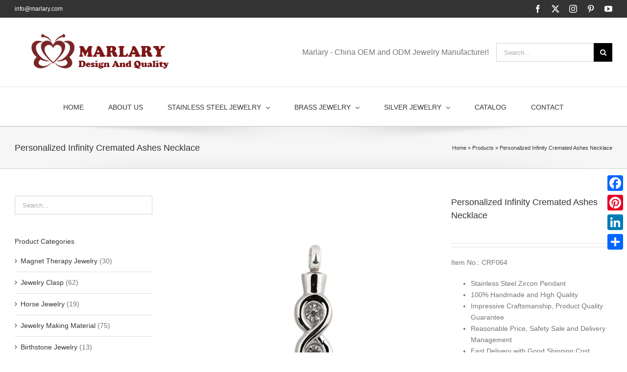

--- FILE ---
content_type: text/html; charset=UTF-8
request_url: https://marlaryjewelry.com/jewelry/personalized-infinity-cremated-ashes-necklace
body_size: 21728
content:
<!DOCTYPE html>
<html class="avada-html-layout-wide avada-html-header-position-top" lang="en-GB" prefix="og: http://ogp.me/ns# fb: http://ogp.me/ns/fb#">
<head>
	<meta http-equiv="X-UA-Compatible" content="IE=edge" />
	<meta http-equiv="Content-Type" content="text/html; charset=utf-8"/>
	<meta name="viewport" content="width=device-width, initial-scale=1" />
	<meta name='robots' content='index, follow, max-image-preview:large, max-snippet:-1, max-video-preview:-1' />

	<!-- This site is optimized with the Yoast SEO plugin v26.8 - https://yoast.com/product/yoast-seo-wordpress/ -->
	<title>cremated ashes necklace | Personalized Infinity Cremated Ashes Necklace</title><link rel="preload" data-rocket-preload as="style" href="https://fonts.googleapis.com/css?family=Lato%3A100%2C100i%2C200%2C200i%2C300%2C300i%2C400%2C400i%2C500%2C500i%2C600%2C600i%2C700%2C700i%2C800%2C800i%2C900%2C900i%7COpen%20Sans%3A100%2C100i%2C200%2C200i%2C300%2C300i%2C400%2C400i%2C500%2C500i%2C600%2C600i%2C700%2C700i%2C800%2C800i%2C900%2C900i%7CIndie%20Flower%3A100%2C100i%2C200%2C200i%2C300%2C300i%2C400%2C400i%2C500%2C500i%2C600%2C600i%2C700%2C700i%2C800%2C800i%2C900%2C900i%7COswald%3A100%2C100i%2C200%2C200i%2C300%2C300i%2C400%2C400i%2C500%2C500i%2C600%2C600i%2C700%2C700i%2C800%2C800i%2C900%2C900i&#038;display=swap" /><link rel="stylesheet" href="https://fonts.googleapis.com/css?family=Lato%3A100%2C100i%2C200%2C200i%2C300%2C300i%2C400%2C400i%2C500%2C500i%2C600%2C600i%2C700%2C700i%2C800%2C800i%2C900%2C900i%7COpen%20Sans%3A100%2C100i%2C200%2C200i%2C300%2C300i%2C400%2C400i%2C500%2C500i%2C600%2C600i%2C700%2C700i%2C800%2C800i%2C900%2C900i%7CIndie%20Flower%3A100%2C100i%2C200%2C200i%2C300%2C300i%2C400%2C400i%2C500%2C500i%2C600%2C600i%2C700%2C700i%2C800%2C800i%2C900%2C900i%7COswald%3A100%2C100i%2C200%2C200i%2C300%2C300i%2C400%2C400i%2C500%2C500i%2C600%2C600i%2C700%2C700i%2C800%2C800i%2C900%2C900i&#038;display=swap" media="print" onload="this.media='all'" /><noscript><link rel="stylesheet" href="https://fonts.googleapis.com/css?family=Lato%3A100%2C100i%2C200%2C200i%2C300%2C300i%2C400%2C400i%2C500%2C500i%2C600%2C600i%2C700%2C700i%2C800%2C800i%2C900%2C900i%7COpen%20Sans%3A100%2C100i%2C200%2C200i%2C300%2C300i%2C400%2C400i%2C500%2C500i%2C600%2C600i%2C700%2C700i%2C800%2C800i%2C900%2C900i%7CIndie%20Flower%3A100%2C100i%2C200%2C200i%2C300%2C300i%2C400%2C400i%2C500%2C500i%2C600%2C600i%2C700%2C700i%2C800%2C800i%2C900%2C900i%7COswald%3A100%2C100i%2C200%2C200i%2C300%2C300i%2C400%2C400i%2C500%2C500i%2C600%2C600i%2C700%2C700i%2C800%2C800i%2C900%2C900i&#038;display=swap" /></noscript>
	<meta name="description" content="This cremated ashes necklace is with three brilliant zircons inlay, polishing surfaces and engraveable back. If you need other color" />
	<link rel="canonical" href="https://marlaryjewelry.com/jewelry/personalized-infinity-cremated-ashes-necklace" />
	<meta property="og:locale" content="en_GB" />
	<meta property="og:type" content="article" />
	<meta property="og:title" content="cremated ashes necklace | Personalized Infinity Cremated Ashes Necklace" />
	<meta property="og:description" content="This cremated ashes necklace is with three brilliant zircons inlay, polishing surfaces and engraveable back. If you need other color" />
	<meta property="og:url" content="https://marlaryjewelry.com/jewelry/personalized-infinity-cremated-ashes-necklace" />
	<meta property="og:site_name" content="MARLARYJEWELRY" />
	<meta property="article:modified_time" content="2024-11-27T09:43:18+00:00" />
	<meta property="og:image" content="https://s1.marlaryjewelry.com/wp-content/uploads/2016/07/CRF064.jpg" />
	<meta property="og:image:width" content="750" />
	<meta property="og:image:height" content="750" />
	<meta property="og:image:type" content="image/jpeg" />
	<meta name="twitter:card" content="summary_large_image" />
	<meta name="twitter:label1" content="Estimated reading time" />
	<meta name="twitter:data1" content="2 minutes" />
	<script type="application/ld+json" class="yoast-schema-graph">{"@context":"https://schema.org","@graph":[{"@type":"WebPage","@id":"https://marlaryjewelry.com/jewelry/personalized-infinity-cremated-ashes-necklace","url":"https://marlaryjewelry.com/jewelry/personalized-infinity-cremated-ashes-necklace","name":"cremated ashes necklace | Personalized Infinity Cremated Ashes Necklace","isPartOf":{"@id":"https://marlaryjewelry.com/#website"},"primaryImageOfPage":{"@id":"https://marlaryjewelry.com/jewelry/personalized-infinity-cremated-ashes-necklace#primaryimage"},"image":{"@id":"https://marlaryjewelry.com/jewelry/personalized-infinity-cremated-ashes-necklace#primaryimage"},"thumbnailUrl":"https://s1.marlaryjewelry.com/wp-content/uploads/2016/07/CRF064.jpg","datePublished":"2016-07-14T08:52:36+00:00","dateModified":"2024-11-27T09:43:18+00:00","description":"This cremated ashes necklace is with three brilliant zircons inlay, polishing surfaces and engraveable back. If you need other color","breadcrumb":{"@id":"https://marlaryjewelry.com/jewelry/personalized-infinity-cremated-ashes-necklace#breadcrumb"},"inLanguage":"en-GB","potentialAction":[{"@type":"ReadAction","target":["https://marlaryjewelry.com/jewelry/personalized-infinity-cremated-ashes-necklace"]}]},{"@type":"ImageObject","inLanguage":"en-GB","@id":"https://marlaryjewelry.com/jewelry/personalized-infinity-cremated-ashes-necklace#primaryimage","url":"https://s1.marlaryjewelry.com/wp-content/uploads/2016/07/CRF064.jpg","contentUrl":"https://s1.marlaryjewelry.com/wp-content/uploads/2016/07/CRF064.jpg","width":750,"height":750,"caption":"Personalized Infinity Cremated Ashes Necklace"},{"@type":"BreadcrumbList","@id":"https://marlaryjewelry.com/jewelry/personalized-infinity-cremated-ashes-necklace#breadcrumb","itemListElement":[{"@type":"ListItem","position":1,"name":"Home","item":"https://marlaryjewelry.com/"},{"@type":"ListItem","position":2,"name":"Products","item":"https://marlaryjewelry.com/shop"},{"@type":"ListItem","position":3,"name":"Personalized Infinity Cremated Ashes Necklace"}]},{"@type":"WebSite","@id":"https://marlaryjewelry.com/#website","url":"https://marlaryjewelry.com/","name":"MARLARYJEWELRY","description":"","potentialAction":[{"@type":"SearchAction","target":{"@type":"EntryPoint","urlTemplate":"https://marlaryjewelry.com/?s={search_term_string}"},"query-input":{"@type":"PropertyValueSpecification","valueRequired":true,"valueName":"search_term_string"}}],"inLanguage":"en-GB"}]}</script>
	<!-- / Yoast SEO plugin. -->


<link rel='dns-prefetch' href='//static.addtoany.com' />
<link rel='dns-prefetch' href='//www.googletagmanager.com' />
<link href='https://fonts.gstatic.com' crossorigin rel='preconnect' />
<link rel="alternate" type="application/rss+xml" title="MARLARYJEWELRY &raquo; Feed" href="https://marlaryjewelry.com/feed" />
<link rel="alternate" type="application/rss+xml" title="MARLARYJEWELRY &raquo; Comments Feed" href="https://marlaryjewelry.com/comments/feed" />
					<link rel="shortcut icon" href="https://s1.marlaryjewelry.com/wp-content/uploads/2016/06/2.png" type="image/x-icon" />
		
		
					<!-- Android Icon -->
			<link rel="icon" sizes="192x192" href="https://s1.marlaryjewelry.com/wp-content/uploads/2016/06/2.png">
		
				<link rel="alternate" type="application/rss+xml" title="MARLARYJEWELRY &raquo; Personalized Infinity Cremated Ashes Necklace Comments Feed" href="https://marlaryjewelry.com/jewelry/personalized-infinity-cremated-ashes-necklace/feed" />
<link rel="alternate" title="oEmbed (JSON)" type="application/json+oembed" href="https://marlaryjewelry.com/wp-json/oembed/1.0/embed?url=https%3A%2F%2Fmarlaryjewelry.com%2Fjewelry%2Fpersonalized-infinity-cremated-ashes-necklace" />
<link rel="alternate" title="oEmbed (XML)" type="text/xml+oembed" href="https://marlaryjewelry.com/wp-json/oembed/1.0/embed?url=https%3A%2F%2Fmarlaryjewelry.com%2Fjewelry%2Fpersonalized-infinity-cremated-ashes-necklace&#038;format=xml" />
					<meta name="description" content="This cremated ashes necklace is with three brilliant zircons inlay, polishing surfaces and engravable back. If you need other color for the zircons and pendant, we can also do for you. You could place a small amount of cremated remains or a lock of hair inside. Also you can put perfume, love proverbs or other&#039;s soul"/>
				
		<meta property="og:locale" content="en_GB"/>
		<meta property="og:type" content="article"/>
		<meta property="og:site_name" content="MARLARYJEWELRY"/>
		<meta property="og:title" content="cremated ashes necklace | Personalized Infinity Cremated Ashes Necklace"/>
				<meta property="og:description" content="This cremated ashes necklace is with three brilliant zircons inlay, polishing surfaces and engravable back. If you need other color for the zircons and pendant, we can also do for you. You could place a small amount of cremated remains or a lock of hair inside. Also you can put perfume, love proverbs or other&#039;s soul"/>
				<meta property="og:url" content="https://marlaryjewelry.com/jewelry/personalized-infinity-cremated-ashes-necklace"/>
													<meta property="article:modified_time" content="2024-11-27T09:43:18+00:00"/>
											<meta property="og:image" content="https://s1.marlaryjewelry.com/wp-content/uploads/2016/07/CRF064.jpg"/>
		<meta property="og:image:width" content="750"/>
		<meta property="og:image:height" content="750"/>
		<meta property="og:image:type" content="image/jpeg"/>
				<style id='wp-img-auto-sizes-contain-inline-css' type='text/css'>
img:is([sizes=auto i],[sizes^="auto," i]){contain-intrinsic-size:3000px 1500px}
/*# sourceURL=wp-img-auto-sizes-contain-inline-css */
</style>
<link rel='stylesheet' id='layerslider-css' href='https://s1.marlaryjewelry.com/wp-content/plugins/LayerSlider/assets/static/layerslider/css/layerslider.css?ver=7.14.0' type='text/css' media='all' />
<style id='wp-emoji-styles-inline-css' type='text/css'>

	img.wp-smiley, img.emoji {
		display: inline !important;
		border: none !important;
		box-shadow: none !important;
		height: 1em !important;
		width: 1em !important;
		margin: 0 0.07em !important;
		vertical-align: -0.1em !important;
		background: none !important;
		padding: 0 !important;
	}
/*# sourceURL=wp-emoji-styles-inline-css */
</style>
<link rel='stylesheet' id='wpa-css-css' href='https://s1.marlaryjewelry.com/wp-content/plugins/honeypot/includes/css/wpa.css?ver=2.3.04' type='text/css' media='all' />
<style id='woocommerce-inline-inline-css' type='text/css'>
.woocommerce form .form-row .required { visibility: visible; }
/*# sourceURL=woocommerce-inline-inline-css */
</style>
<link rel='stylesheet' id='addtoany-css' href='https://s1.marlaryjewelry.com/wp-content/plugins/add-to-any/addtoany.min.css?ver=1.16' type='text/css' media='all' />
<style id='addtoany-inline-css' type='text/css'>
@media screen and (max-width:980px){
.a2a_floating_style.a2a_vertical_style{display:none;}
}
/*# sourceURL=addtoany-inline-css */
</style>
<link rel='stylesheet' id='fusion-dynamic-css-css' href='https://s1.marlaryjewelry.com/wp-content/uploads/fusion-styles/2fc3bb2d2645c36baad2c3ab7b482953.min.css?ver=3.11.11' type='text/css' media='all' />
<script type="text/javascript" src="https://s1.marlaryjewelry.com/wp-includes/js/jquery/jquery.min.js?ver=3.7.1" id="jquery-core-js"></script>
<script type="text/javascript" src="https://s1.marlaryjewelry.com/wp-includes/js/jquery/jquery-migrate.min.js?ver=3.4.1" id="jquery-migrate-js"></script>
<script type="text/javascript" id="layerslider-utils-js-extra">
/* <![CDATA[ */
var LS_Meta = {"v":"7.14.0","fixGSAP":"1"};
//# sourceURL=layerslider-utils-js-extra
/* ]]> */
</script>
<script type="text/javascript" src="https://s1.marlaryjewelry.com/wp-content/plugins/LayerSlider/assets/static/layerslider/js/layerslider.utils.js?ver=7.14.0" id="layerslider-utils-js"></script>
<script type="text/javascript" src="https://s1.marlaryjewelry.com/wp-content/plugins/LayerSlider/assets/static/layerslider/js/layerslider.kreaturamedia.jquery.js?ver=7.14.0" id="layerslider-js"></script>
<script type="text/javascript" src="https://s1.marlaryjewelry.com/wp-content/plugins/LayerSlider/assets/static/layerslider/js/layerslider.transitions.js?ver=7.14.0" id="layerslider-transitions-js"></script>
<script type="text/javascript" id="addtoany-core-js-before">
/* <![CDATA[ */
window.a2a_config=window.a2a_config||{};a2a_config.callbacks=[];a2a_config.overlays=[];a2a_config.templates={};a2a_localize = {
	Share: "Share",
	Save: "Save",
	Subscribe: "Subscribe",
	Email: "Email",
	Bookmark: "Bookmark",
	ShowAll: "Show All",
	ShowLess: "Show less",
	FindServices: "Find service(s)",
	FindAnyServiceToAddTo: "Instantly find any service to add to",
	PoweredBy: "Powered by",
	ShareViaEmail: "Share via email",
	SubscribeViaEmail: "Subscribe via email",
	BookmarkInYourBrowser: "Bookmark in your browser",
	BookmarkInstructions: "Press Ctrl+D or \u2318+D to bookmark this page",
	AddToYourFavorites: "Add to your favourites",
	SendFromWebOrProgram: "Send from any email address or email program",
	EmailProgram: "Email program",
	More: "More&#8230;",
	ThanksForSharing: "Thanks for sharing!",
	ThanksForFollowing: "Thanks for following!"
};


//# sourceURL=addtoany-core-js-before
/* ]]> */
</script>
<script type="text/javascript" defer src="https://static.addtoany.com/menu/page.js" id="addtoany-core-js"></script>
<script type="text/javascript" defer src="https://s1.marlaryjewelry.com/wp-content/plugins/add-to-any/addtoany.min.js?ver=1.1" id="addtoany-jquery-js"></script>
<script type="text/javascript" src="https://s1.marlaryjewelry.com/wp-content/plugins/woocommerce/assets/js/jquery-blockui/jquery.blockUI.min.js?ver=2.7.0-wc.10.4.3" id="wc-jquery-blockui-js" defer="defer" data-wp-strategy="defer"></script>
<script type="text/javascript" id="wc-add-to-cart-js-extra">
/* <![CDATA[ */
var wc_add_to_cart_params = {"ajax_url":"/wp-admin/admin-ajax.php","wc_ajax_url":"/?wc-ajax=%%endpoint%%","i18n_view_cart":"View basket","cart_url":"https://marlaryjewelry.com","is_cart":"","cart_redirect_after_add":"no"};
//# sourceURL=wc-add-to-cart-js-extra
/* ]]> */
</script>
<script type="text/javascript" src="https://s1.marlaryjewelry.com/wp-content/plugins/woocommerce/assets/js/frontend/add-to-cart.min.js?ver=10.4.3" id="wc-add-to-cart-js" defer="defer" data-wp-strategy="defer"></script>
<script type="text/javascript" src="https://s1.marlaryjewelry.com/wp-content/plugins/woocommerce/assets/js/zoom/jquery.zoom.min.js?ver=1.7.21-wc.10.4.3" id="wc-zoom-js" defer="defer" data-wp-strategy="defer"></script>
<script type="text/javascript" src="https://s1.marlaryjewelry.com/wp-content/plugins/woocommerce/assets/js/flexslider/jquery.flexslider.min.js?ver=2.7.2-wc.10.4.3" id="wc-flexslider-js" defer="defer" data-wp-strategy="defer"></script>
<script type="text/javascript" id="wc-single-product-js-extra">
/* <![CDATA[ */
var wc_single_product_params = {"i18n_required_rating_text":"Please select a rating","i18n_rating_options":["1 of 5 stars","2 of 5 stars","3 of 5 stars","4 of 5 stars","5 of 5 stars"],"i18n_product_gallery_trigger_text":"View full-screen image gallery","review_rating_required":"yes","flexslider":{"rtl":false,"animation":"slide","smoothHeight":true,"directionNav":true,"controlNav":"thumbnails","slideshow":false,"animationSpeed":500,"animationLoop":false,"allowOneSlide":false},"zoom_enabled":"1","zoom_options":[],"photoswipe_enabled":"","photoswipe_options":{"shareEl":false,"closeOnScroll":false,"history":false,"hideAnimationDuration":0,"showAnimationDuration":0},"flexslider_enabled":"1"};
//# sourceURL=wc-single-product-js-extra
/* ]]> */
</script>
<script type="text/javascript" src="https://s1.marlaryjewelry.com/wp-content/plugins/woocommerce/assets/js/frontend/single-product.min.js?ver=10.4.3" id="wc-single-product-js" defer="defer" data-wp-strategy="defer"></script>
<script type="text/javascript" src="https://s1.marlaryjewelry.com/wp-content/plugins/woocommerce/assets/js/js-cookie/js.cookie.min.js?ver=2.1.4-wc.10.4.3" id="wc-js-cookie-js" defer="defer" data-wp-strategy="defer"></script>
<script type="text/javascript" id="woocommerce-js-extra">
/* <![CDATA[ */
var woocommerce_params = {"ajax_url":"/wp-admin/admin-ajax.php","wc_ajax_url":"/?wc-ajax=%%endpoint%%","i18n_password_show":"Show password","i18n_password_hide":"Hide password"};
//# sourceURL=woocommerce-js-extra
/* ]]> */
</script>
<script type="text/javascript" src="https://s1.marlaryjewelry.com/wp-content/plugins/woocommerce/assets/js/frontend/woocommerce.min.js?ver=10.4.3" id="woocommerce-js" defer="defer" data-wp-strategy="defer"></script>
<meta name="generator" content="Powered by LayerSlider 7.14.0 - Build Heros, Sliders, and Popups. Create Animations and Beautiful, Rich Web Content as Easy as Never Before on WordPress." />
<!-- LayerSlider updates and docs at: https://layerslider.com -->
<link rel="https://api.w.org/" href="https://marlaryjewelry.com/wp-json/" /><link rel="alternate" title="JSON" type="application/json" href="https://marlaryjewelry.com/wp-json/wp/v2/product/12867" /><link rel="EditURI" type="application/rsd+xml" title="RSD" href="https://marlaryjewelry.com/xmlrpc.php?rsd" />
<meta name="generator" content="WordPress 6.9" />
<meta name="generator" content="WooCommerce 10.4.3" />
<link rel='shortlink' href='https://marlaryjewelry.com/?p=12867' />
<meta name="generator" content="Site Kit by Google 1.170.0" /><style type="text/css" id="css-fb-visibility">@media screen and (max-width: 640px){.fusion-no-small-visibility{display:none !important;}body .sm-text-align-center{text-align:center !important;}body .sm-text-align-left{text-align:left !important;}body .sm-text-align-right{text-align:right !important;}body .sm-flex-align-center{justify-content:center !important;}body .sm-flex-align-flex-start{justify-content:flex-start !important;}body .sm-flex-align-flex-end{justify-content:flex-end !important;}body .sm-mx-auto{margin-left:auto !important;margin-right:auto !important;}body .sm-ml-auto{margin-left:auto !important;}body .sm-mr-auto{margin-right:auto !important;}body .fusion-absolute-position-small{position:absolute;top:auto;width:100%;}.awb-sticky.awb-sticky-small{ position: sticky; top: var(--awb-sticky-offset,0); }}@media screen and (min-width: 641px) and (max-width: 1024px){.fusion-no-medium-visibility{display:none !important;}body .md-text-align-center{text-align:center !important;}body .md-text-align-left{text-align:left !important;}body .md-text-align-right{text-align:right !important;}body .md-flex-align-center{justify-content:center !important;}body .md-flex-align-flex-start{justify-content:flex-start !important;}body .md-flex-align-flex-end{justify-content:flex-end !important;}body .md-mx-auto{margin-left:auto !important;margin-right:auto !important;}body .md-ml-auto{margin-left:auto !important;}body .md-mr-auto{margin-right:auto !important;}body .fusion-absolute-position-medium{position:absolute;top:auto;width:100%;}.awb-sticky.awb-sticky-medium{ position: sticky; top: var(--awb-sticky-offset,0); }}@media screen and (min-width: 1025px){.fusion-no-large-visibility{display:none !important;}body .lg-text-align-center{text-align:center !important;}body .lg-text-align-left{text-align:left !important;}body .lg-text-align-right{text-align:right !important;}body .lg-flex-align-center{justify-content:center !important;}body .lg-flex-align-flex-start{justify-content:flex-start !important;}body .lg-flex-align-flex-end{justify-content:flex-end !important;}body .lg-mx-auto{margin-left:auto !important;margin-right:auto !important;}body .lg-ml-auto{margin-left:auto !important;}body .lg-mr-auto{margin-right:auto !important;}body .fusion-absolute-position-large{position:absolute;top:auto;width:100%;}.awb-sticky.awb-sticky-large{ position: sticky; top: var(--awb-sticky-offset,0); }}</style>	<noscript><style>.woocommerce-product-gallery{ opacity: 1 !important; }</style></noscript>
			<script type="text/javascript">
			var doc = document.documentElement;
			doc.setAttribute( 'data-useragent', navigator.userAgent );
		</script>
		<!-- Global site tag (gtag.js) - Google Analytics -->
<script async src="https://www.googletagmanager.com/gtag/js?id=UA-18137608-2"></script>
<script>
  window.dataLayer = window.dataLayer || [];
  function gtag(){dataLayer.push(arguments);}
  gtag('js', new Date());

  gtag('config', 'UA-18137608-2');
</script>
	<meta name="msvalidate.01" content="9DBCAD7F394DCEEAAA84D040BFDDCE87" /><link rel='stylesheet' id='wc-blocks-style-css' href='https://s1.marlaryjewelry.com/wp-content/plugins/woocommerce/assets/client/blocks/wc-blocks.css?ver=wc-10.4.3' type='text/css' media='all' />
<style id='global-styles-inline-css' type='text/css'>
:root{--wp--preset--aspect-ratio--square: 1;--wp--preset--aspect-ratio--4-3: 4/3;--wp--preset--aspect-ratio--3-4: 3/4;--wp--preset--aspect-ratio--3-2: 3/2;--wp--preset--aspect-ratio--2-3: 2/3;--wp--preset--aspect-ratio--16-9: 16/9;--wp--preset--aspect-ratio--9-16: 9/16;--wp--preset--color--black: #000000;--wp--preset--color--cyan-bluish-gray: #abb8c3;--wp--preset--color--white: #ffffff;--wp--preset--color--pale-pink: #f78da7;--wp--preset--color--vivid-red: #cf2e2e;--wp--preset--color--luminous-vivid-orange: #ff6900;--wp--preset--color--luminous-vivid-amber: #fcb900;--wp--preset--color--light-green-cyan: #7bdcb5;--wp--preset--color--vivid-green-cyan: #00d084;--wp--preset--color--pale-cyan-blue: #8ed1fc;--wp--preset--color--vivid-cyan-blue: #0693e3;--wp--preset--color--vivid-purple: #9b51e0;--wp--preset--color--awb-color-1: rgba(255,255,255,1);--wp--preset--color--awb-color-2: rgba(246,246,246,1);--wp--preset--color--awb-color-3: rgba(235,234,234,1);--wp--preset--color--awb-color-4: rgba(224,222,222,1);--wp--preset--color--awb-color-5: rgba(160,206,78,1);--wp--preset--color--awb-color-6: rgba(255,152,0,1);--wp--preset--color--awb-color-7: rgba(116,116,116,1);--wp--preset--color--awb-color-8: rgba(51,51,51,1);--wp--preset--color--awb-color-custom-10: rgba(235,234,234,0.8);--wp--preset--color--awb-color-custom-11: rgba(54,56,57,1);--wp--preset--color--awb-color-custom-12: rgba(249,249,249,1);--wp--preset--color--awb-color-custom-13: rgba(232,232,232,1);--wp--preset--gradient--vivid-cyan-blue-to-vivid-purple: linear-gradient(135deg,rgb(6,147,227) 0%,rgb(155,81,224) 100%);--wp--preset--gradient--light-green-cyan-to-vivid-green-cyan: linear-gradient(135deg,rgb(122,220,180) 0%,rgb(0,208,130) 100%);--wp--preset--gradient--luminous-vivid-amber-to-luminous-vivid-orange: linear-gradient(135deg,rgb(252,185,0) 0%,rgb(255,105,0) 100%);--wp--preset--gradient--luminous-vivid-orange-to-vivid-red: linear-gradient(135deg,rgb(255,105,0) 0%,rgb(207,46,46) 100%);--wp--preset--gradient--very-light-gray-to-cyan-bluish-gray: linear-gradient(135deg,rgb(238,238,238) 0%,rgb(169,184,195) 100%);--wp--preset--gradient--cool-to-warm-spectrum: linear-gradient(135deg,rgb(74,234,220) 0%,rgb(151,120,209) 20%,rgb(207,42,186) 40%,rgb(238,44,130) 60%,rgb(251,105,98) 80%,rgb(254,248,76) 100%);--wp--preset--gradient--blush-light-purple: linear-gradient(135deg,rgb(255,206,236) 0%,rgb(152,150,240) 100%);--wp--preset--gradient--blush-bordeaux: linear-gradient(135deg,rgb(254,205,165) 0%,rgb(254,45,45) 50%,rgb(107,0,62) 100%);--wp--preset--gradient--luminous-dusk: linear-gradient(135deg,rgb(255,203,112) 0%,rgb(199,81,192) 50%,rgb(65,88,208) 100%);--wp--preset--gradient--pale-ocean: linear-gradient(135deg,rgb(255,245,203) 0%,rgb(182,227,212) 50%,rgb(51,167,181) 100%);--wp--preset--gradient--electric-grass: linear-gradient(135deg,rgb(202,248,128) 0%,rgb(113,206,126) 100%);--wp--preset--gradient--midnight: linear-gradient(135deg,rgb(2,3,129) 0%,rgb(40,116,252) 100%);--wp--preset--font-size--small: 10.5px;--wp--preset--font-size--medium: 20px;--wp--preset--font-size--large: 21px;--wp--preset--font-size--x-large: 42px;--wp--preset--font-size--normal: 14px;--wp--preset--font-size--xlarge: 28px;--wp--preset--font-size--huge: 42px;--wp--preset--spacing--20: 0.44rem;--wp--preset--spacing--30: 0.67rem;--wp--preset--spacing--40: 1rem;--wp--preset--spacing--50: 1.5rem;--wp--preset--spacing--60: 2.25rem;--wp--preset--spacing--70: 3.38rem;--wp--preset--spacing--80: 5.06rem;--wp--preset--shadow--natural: 6px 6px 9px rgba(0, 0, 0, 0.2);--wp--preset--shadow--deep: 12px 12px 50px rgba(0, 0, 0, 0.4);--wp--preset--shadow--sharp: 6px 6px 0px rgba(0, 0, 0, 0.2);--wp--preset--shadow--outlined: 6px 6px 0px -3px rgb(255, 255, 255), 6px 6px rgb(0, 0, 0);--wp--preset--shadow--crisp: 6px 6px 0px rgb(0, 0, 0);}:where(.is-layout-flex){gap: 0.5em;}:where(.is-layout-grid){gap: 0.5em;}body .is-layout-flex{display: flex;}.is-layout-flex{flex-wrap: wrap;align-items: center;}.is-layout-flex > :is(*, div){margin: 0;}body .is-layout-grid{display: grid;}.is-layout-grid > :is(*, div){margin: 0;}:where(.wp-block-columns.is-layout-flex){gap: 2em;}:where(.wp-block-columns.is-layout-grid){gap: 2em;}:where(.wp-block-post-template.is-layout-flex){gap: 1.25em;}:where(.wp-block-post-template.is-layout-grid){gap: 1.25em;}.has-black-color{color: var(--wp--preset--color--black) !important;}.has-cyan-bluish-gray-color{color: var(--wp--preset--color--cyan-bluish-gray) !important;}.has-white-color{color: var(--wp--preset--color--white) !important;}.has-pale-pink-color{color: var(--wp--preset--color--pale-pink) !important;}.has-vivid-red-color{color: var(--wp--preset--color--vivid-red) !important;}.has-luminous-vivid-orange-color{color: var(--wp--preset--color--luminous-vivid-orange) !important;}.has-luminous-vivid-amber-color{color: var(--wp--preset--color--luminous-vivid-amber) !important;}.has-light-green-cyan-color{color: var(--wp--preset--color--light-green-cyan) !important;}.has-vivid-green-cyan-color{color: var(--wp--preset--color--vivid-green-cyan) !important;}.has-pale-cyan-blue-color{color: var(--wp--preset--color--pale-cyan-blue) !important;}.has-vivid-cyan-blue-color{color: var(--wp--preset--color--vivid-cyan-blue) !important;}.has-vivid-purple-color{color: var(--wp--preset--color--vivid-purple) !important;}.has-black-background-color{background-color: var(--wp--preset--color--black) !important;}.has-cyan-bluish-gray-background-color{background-color: var(--wp--preset--color--cyan-bluish-gray) !important;}.has-white-background-color{background-color: var(--wp--preset--color--white) !important;}.has-pale-pink-background-color{background-color: var(--wp--preset--color--pale-pink) !important;}.has-vivid-red-background-color{background-color: var(--wp--preset--color--vivid-red) !important;}.has-luminous-vivid-orange-background-color{background-color: var(--wp--preset--color--luminous-vivid-orange) !important;}.has-luminous-vivid-amber-background-color{background-color: var(--wp--preset--color--luminous-vivid-amber) !important;}.has-light-green-cyan-background-color{background-color: var(--wp--preset--color--light-green-cyan) !important;}.has-vivid-green-cyan-background-color{background-color: var(--wp--preset--color--vivid-green-cyan) !important;}.has-pale-cyan-blue-background-color{background-color: var(--wp--preset--color--pale-cyan-blue) !important;}.has-vivid-cyan-blue-background-color{background-color: var(--wp--preset--color--vivid-cyan-blue) !important;}.has-vivid-purple-background-color{background-color: var(--wp--preset--color--vivid-purple) !important;}.has-black-border-color{border-color: var(--wp--preset--color--black) !important;}.has-cyan-bluish-gray-border-color{border-color: var(--wp--preset--color--cyan-bluish-gray) !important;}.has-white-border-color{border-color: var(--wp--preset--color--white) !important;}.has-pale-pink-border-color{border-color: var(--wp--preset--color--pale-pink) !important;}.has-vivid-red-border-color{border-color: var(--wp--preset--color--vivid-red) !important;}.has-luminous-vivid-orange-border-color{border-color: var(--wp--preset--color--luminous-vivid-orange) !important;}.has-luminous-vivid-amber-border-color{border-color: var(--wp--preset--color--luminous-vivid-amber) !important;}.has-light-green-cyan-border-color{border-color: var(--wp--preset--color--light-green-cyan) !important;}.has-vivid-green-cyan-border-color{border-color: var(--wp--preset--color--vivid-green-cyan) !important;}.has-pale-cyan-blue-border-color{border-color: var(--wp--preset--color--pale-cyan-blue) !important;}.has-vivid-cyan-blue-border-color{border-color: var(--wp--preset--color--vivid-cyan-blue) !important;}.has-vivid-purple-border-color{border-color: var(--wp--preset--color--vivid-purple) !important;}.has-vivid-cyan-blue-to-vivid-purple-gradient-background{background: var(--wp--preset--gradient--vivid-cyan-blue-to-vivid-purple) !important;}.has-light-green-cyan-to-vivid-green-cyan-gradient-background{background: var(--wp--preset--gradient--light-green-cyan-to-vivid-green-cyan) !important;}.has-luminous-vivid-amber-to-luminous-vivid-orange-gradient-background{background: var(--wp--preset--gradient--luminous-vivid-amber-to-luminous-vivid-orange) !important;}.has-luminous-vivid-orange-to-vivid-red-gradient-background{background: var(--wp--preset--gradient--luminous-vivid-orange-to-vivid-red) !important;}.has-very-light-gray-to-cyan-bluish-gray-gradient-background{background: var(--wp--preset--gradient--very-light-gray-to-cyan-bluish-gray) !important;}.has-cool-to-warm-spectrum-gradient-background{background: var(--wp--preset--gradient--cool-to-warm-spectrum) !important;}.has-blush-light-purple-gradient-background{background: var(--wp--preset--gradient--blush-light-purple) !important;}.has-blush-bordeaux-gradient-background{background: var(--wp--preset--gradient--blush-bordeaux) !important;}.has-luminous-dusk-gradient-background{background: var(--wp--preset--gradient--luminous-dusk) !important;}.has-pale-ocean-gradient-background{background: var(--wp--preset--gradient--pale-ocean) !important;}.has-electric-grass-gradient-background{background: var(--wp--preset--gradient--electric-grass) !important;}.has-midnight-gradient-background{background: var(--wp--preset--gradient--midnight) !important;}.has-small-font-size{font-size: var(--wp--preset--font-size--small) !important;}.has-medium-font-size{font-size: var(--wp--preset--font-size--medium) !important;}.has-large-font-size{font-size: var(--wp--preset--font-size--large) !important;}.has-x-large-font-size{font-size: var(--wp--preset--font-size--x-large) !important;}
/*# sourceURL=global-styles-inline-css */
</style>
<style id='wp-block-library-inline-css' type='text/css'>
:root{--wp-block-synced-color:#7a00df;--wp-block-synced-color--rgb:122,0,223;--wp-bound-block-color:var(--wp-block-synced-color);--wp-editor-canvas-background:#ddd;--wp-admin-theme-color:#007cba;--wp-admin-theme-color--rgb:0,124,186;--wp-admin-theme-color-darker-10:#006ba1;--wp-admin-theme-color-darker-10--rgb:0,107,160.5;--wp-admin-theme-color-darker-20:#005a87;--wp-admin-theme-color-darker-20--rgb:0,90,135;--wp-admin-border-width-focus:2px}@media (min-resolution:192dpi){:root{--wp-admin-border-width-focus:1.5px}}.wp-element-button{cursor:pointer}:root .has-very-light-gray-background-color{background-color:#eee}:root .has-very-dark-gray-background-color{background-color:#313131}:root .has-very-light-gray-color{color:#eee}:root .has-very-dark-gray-color{color:#313131}:root .has-vivid-green-cyan-to-vivid-cyan-blue-gradient-background{background:linear-gradient(135deg,#00d084,#0693e3)}:root .has-purple-crush-gradient-background{background:linear-gradient(135deg,#34e2e4,#4721fb 50%,#ab1dfe)}:root .has-hazy-dawn-gradient-background{background:linear-gradient(135deg,#faaca8,#dad0ec)}:root .has-subdued-olive-gradient-background{background:linear-gradient(135deg,#fafae1,#67a671)}:root .has-atomic-cream-gradient-background{background:linear-gradient(135deg,#fdd79a,#004a59)}:root .has-nightshade-gradient-background{background:linear-gradient(135deg,#330968,#31cdcf)}:root .has-midnight-gradient-background{background:linear-gradient(135deg,#020381,#2874fc)}:root{--wp--preset--font-size--normal:16px;--wp--preset--font-size--huge:42px}.has-regular-font-size{font-size:1em}.has-larger-font-size{font-size:2.625em}.has-normal-font-size{font-size:var(--wp--preset--font-size--normal)}.has-huge-font-size{font-size:var(--wp--preset--font-size--huge)}.has-text-align-center{text-align:center}.has-text-align-left{text-align:left}.has-text-align-right{text-align:right}.has-fit-text{white-space:nowrap!important}#end-resizable-editor-section{display:none}.aligncenter{clear:both}.items-justified-left{justify-content:flex-start}.items-justified-center{justify-content:center}.items-justified-right{justify-content:flex-end}.items-justified-space-between{justify-content:space-between}.screen-reader-text{border:0;clip-path:inset(50%);height:1px;margin:-1px;overflow:hidden;padding:0;position:absolute;width:1px;word-wrap:normal!important}.screen-reader-text:focus{background-color:#ddd;clip-path:none;color:#444;display:block;font-size:1em;height:auto;left:5px;line-height:normal;padding:15px 23px 14px;text-decoration:none;top:5px;width:auto;z-index:100000}html :where(.has-border-color){border-style:solid}html :where([style*=border-top-color]){border-top-style:solid}html :where([style*=border-right-color]){border-right-style:solid}html :where([style*=border-bottom-color]){border-bottom-style:solid}html :where([style*=border-left-color]){border-left-style:solid}html :where([style*=border-width]){border-style:solid}html :where([style*=border-top-width]){border-top-style:solid}html :where([style*=border-right-width]){border-right-style:solid}html :where([style*=border-bottom-width]){border-bottom-style:solid}html :where([style*=border-left-width]){border-left-style:solid}html :where(img[class*=wp-image-]){height:auto;max-width:100%}:where(figure){margin:0 0 1em}html :where(.is-position-sticky){--wp-admin--admin-bar--position-offset:var(--wp-admin--admin-bar--height,0px)}@media screen and (max-width:600px){html :where(.is-position-sticky){--wp-admin--admin-bar--position-offset:0px}}
/*wp_block_styles_on_demand_placeholder:6971f93587188*/
/*# sourceURL=wp-block-library-inline-css */
</style>
<style id='wp-block-library-theme-inline-css' type='text/css'>
.wp-block-audio :where(figcaption){color:#555;font-size:13px;text-align:center}.is-dark-theme .wp-block-audio :where(figcaption){color:#ffffffa6}.wp-block-audio{margin:0 0 1em}.wp-block-code{border:1px solid #ccc;border-radius:4px;font-family:Menlo,Consolas,monaco,monospace;padding:.8em 1em}.wp-block-embed :where(figcaption){color:#555;font-size:13px;text-align:center}.is-dark-theme .wp-block-embed :where(figcaption){color:#ffffffa6}.wp-block-embed{margin:0 0 1em}.blocks-gallery-caption{color:#555;font-size:13px;text-align:center}.is-dark-theme .blocks-gallery-caption{color:#ffffffa6}:root :where(.wp-block-image figcaption){color:#555;font-size:13px;text-align:center}.is-dark-theme :root :where(.wp-block-image figcaption){color:#ffffffa6}.wp-block-image{margin:0 0 1em}.wp-block-pullquote{border-bottom:4px solid;border-top:4px solid;color:currentColor;margin-bottom:1.75em}.wp-block-pullquote :where(cite),.wp-block-pullquote :where(footer),.wp-block-pullquote__citation{color:currentColor;font-size:.8125em;font-style:normal;text-transform:uppercase}.wp-block-quote{border-left:.25em solid;margin:0 0 1.75em;padding-left:1em}.wp-block-quote cite,.wp-block-quote footer{color:currentColor;font-size:.8125em;font-style:normal;position:relative}.wp-block-quote:where(.has-text-align-right){border-left:none;border-right:.25em solid;padding-left:0;padding-right:1em}.wp-block-quote:where(.has-text-align-center){border:none;padding-left:0}.wp-block-quote.is-large,.wp-block-quote.is-style-large,.wp-block-quote:where(.is-style-plain){border:none}.wp-block-search .wp-block-search__label{font-weight:700}.wp-block-search__button{border:1px solid #ccc;padding:.375em .625em}:where(.wp-block-group.has-background){padding:1.25em 2.375em}.wp-block-separator.has-css-opacity{opacity:.4}.wp-block-separator{border:none;border-bottom:2px solid;margin-left:auto;margin-right:auto}.wp-block-separator.has-alpha-channel-opacity{opacity:1}.wp-block-separator:not(.is-style-wide):not(.is-style-dots){width:100px}.wp-block-separator.has-background:not(.is-style-dots){border-bottom:none;height:1px}.wp-block-separator.has-background:not(.is-style-wide):not(.is-style-dots){height:2px}.wp-block-table{margin:0 0 1em}.wp-block-table td,.wp-block-table th{word-break:normal}.wp-block-table :where(figcaption){color:#555;font-size:13px;text-align:center}.is-dark-theme .wp-block-table :where(figcaption){color:#ffffffa6}.wp-block-video :where(figcaption){color:#555;font-size:13px;text-align:center}.is-dark-theme .wp-block-video :where(figcaption){color:#ffffffa6}.wp-block-video{margin:0 0 1em}:root :where(.wp-block-template-part.has-background){margin-bottom:0;margin-top:0;padding:1.25em 2.375em}
/*# sourceURL=/wp-includes/css/dist/block-library/theme.min.css */
</style>
<style id='classic-theme-styles-inline-css' type='text/css'>
/*! This file is auto-generated */
.wp-block-button__link{color:#fff;background-color:#32373c;border-radius:9999px;box-shadow:none;text-decoration:none;padding:calc(.667em + 2px) calc(1.333em + 2px);font-size:1.125em}.wp-block-file__button{background:#32373c;color:#fff;text-decoration:none}
/*# sourceURL=/wp-includes/css/classic-themes.min.css */
</style>
<meta name="generator" content="WP Rocket 3.17.3.1" data-wpr-features="wpr_desktop" /></head>

<body class="wp-singular product-template-default single single-product postid-12867 wp-theme-Avada wp-child-theme-Avada-Child-Theme theme-Avada woocommerce woocommerce-page woocommerce-no-js has-sidebar fusion-image-hovers fusion-pagination-sizing fusion-button_type-flat fusion-button_span-no fusion-button_gradient-linear avada-image-rollover-circle-no avada-image-rollover-no fusion-body ltr fusion-sticky-header no-tablet-sticky-header no-mobile-sticky-header no-mobile-slidingbar avada-has-rev-slider-styles fusion-disable-outline fusion-sub-menu-fade mobile-logo-pos-left layout-wide-mode avada-has-boxed-modal-shadow-none layout-scroll-offset-full avada-has-zero-margin-offset-top fusion-top-header menu-text-align-center fusion-woo-product-design-classic fusion-woo-shop-page-columns-3 fusion-woo-related-columns-4 fusion-woo-archive-page-columns-3 avada-has-woo-gallery-disabled woo-tabs-horizontal woo-sale-badge-circle woo-outofstock-badge-top_bar mobile-menu-design-modern fusion-show-pagination-text fusion-header-layout-v4 avada-responsive avada-footer-fx-none avada-menu-highlight-style-bar fusion-search-form-classic fusion-main-menu-search-overlay fusion-avatar-square avada-dropdown-styles avada-blog-layout-medium avada-blog-archive-layout-medium avada-header-shadow-no avada-menu-icon-position-left avada-has-megamenu-shadow avada-has-mainmenu-dropdown-divider avada-has-mobile-menu-search avada-has-breadcrumb-mobile-hidden avada-has-titlebar-bar_and_content avada-has-pagination-padding avada-flyout-menu-direction-fade avada-ec-views-v1" data-awb-post-id="12867">
		<a class="skip-link screen-reader-text" href="#content">Skip to content</a>

	<div data-rocket-location-hash="1bedd667ccdb0f2ae6123868cb70086e" id="boxed-wrapper">
		
		<div data-rocket-location-hash="c748e83a99a8efa38397a49b963eb39a" id="wrapper" class="fusion-wrapper">
			<div data-rocket-location-hash="30e21cd0d1ab48664f94f36d4ec80340" id="home" style="position:relative;top:-1px;"></div>
							
					
			<header data-rocket-location-hash="6a3c4ea792bfdd798d2d351fb8fd07c9" class="fusion-header-wrapper">
				<div class="fusion-header-v4 fusion-logo-alignment fusion-logo-left fusion-sticky-menu- fusion-sticky-logo- fusion-mobile-logo- fusion-sticky-menu-only fusion-header-menu-align-center fusion-mobile-menu-design-modern">
					
<div class="fusion-secondary-header">
	<div class="fusion-row">
					<div class="fusion-alignleft">
				<div class="fusion-contact-info"><span class="fusion-contact-info-phone-number"></span><span class="fusion-contact-info-email-address"><a href="mailto:i&#110;f&#111;&#64;ma&#114;l&#97;r&#121;&#46;c&#111;&#109;">i&#110;f&#111;&#64;ma&#114;l&#97;r&#121;&#46;c&#111;&#109;</a></span></div>			</div>
							<div class="fusion-alignright">
				<div class="fusion-social-links-header"><div class="fusion-social-networks"><div class="fusion-social-networks-wrapper"><a  class="fusion-social-network-icon fusion-tooltip fusion-facebook awb-icon-facebook" style data-placement="bottom" data-title="Facebook" data-toggle="tooltip" title="Facebook" href="#" target="_blank" rel="noreferrer"><span class="screen-reader-text">Facebook</span></a><a  class="fusion-social-network-icon fusion-tooltip fusion-twitter awb-icon-twitter" style data-placement="bottom" data-title="X" data-toggle="tooltip" title="X" href="https://twitter.com/Wendyfeng9" target="_blank" rel="noopener noreferrer"><span class="screen-reader-text">X</span></a><a  class="fusion-social-network-icon fusion-tooltip fusion-instagram awb-icon-instagram" style data-placement="bottom" data-title="Instagram" data-toggle="tooltip" title="Instagram" href="#" target="_blank" rel="noopener noreferrer"><span class="screen-reader-text">Instagram</span></a><a  class="fusion-social-network-icon fusion-tooltip fusion-pinterest awb-icon-pinterest" style data-placement="bottom" data-title="Pinterest" data-toggle="tooltip" title="Pinterest" href="https://www.pinterest.com/marlarywendy/" target="_blank" rel="noopener noreferrer"><span class="screen-reader-text">Pinterest</span></a><a  class="fusion-social-network-icon fusion-tooltip fusion-youtube awb-icon-youtube" style data-placement="bottom" data-title="YouTube" data-toggle="tooltip" title="YouTube" href="https://www.youtube.com/channel/UCoxFVC2QK-94r_rUDvAFxOg/videos" target="_blank" rel="noopener noreferrer"><span class="screen-reader-text">YouTube</span></a></div></div></div>			</div>
			</div>
</div>
<div class="fusion-header-sticky-height"></div>
<div class="fusion-sticky-header-wrapper"> <!-- start fusion sticky header wrapper -->
	<div class="fusion-header">
		<div class="fusion-row">
							<div class="fusion-logo" data-margin-top="0px" data-margin-bottom="0px" data-margin-left="30px" data-margin-right="0px">
			<a class="fusion-logo-link"  href="https://marlaryjewelry.com/" >

						<!-- standard logo -->
			<img src="https://s1.marlaryjewelry.com/wp-content/uploads/2016/06/logo3.png" srcset="https://s1.marlaryjewelry.com/wp-content/uploads/2016/06/logo3.png 1x" width="300" height="80" alt="MARLARYJEWELRY Logo" data-retina_logo_url="" class="fusion-standard-logo" />

			
					</a>
		
<div class="fusion-header-content-3-wrapper">
			<h3 class="fusion-header-tagline">
			Marlary - China OEM and ODM Jewelry  Manufacturer!		</h3>
		<div class="fusion-secondary-menu-search">
					<form role="search" class="searchform fusion-search-form  fusion-search-form-classic" method="get" action="https://marlaryjewelry.com/">
			<div class="fusion-search-form-content">

				
				<div class="fusion-search-field search-field">
					<label><span class="screen-reader-text">Search for:</span>
													<input type="search" value="" name="s" class="s" placeholder="Search..." required aria-required="true" aria-label="Search..."/>
											</label>
				</div>
				<div class="fusion-search-button search-button">
					<input type="submit" class="fusion-search-submit searchsubmit" aria-label="Search" value="&#xf002;" />
									</div>

				
			</div>


			
		</form>
				</div>
	</div>
</div>
								<div class="fusion-mobile-menu-icons">
							<a href="#" class="fusion-icon awb-icon-bars" aria-label="Toggle mobile menu" aria-expanded="false"></a>
		
					<a href="#" class="fusion-icon awb-icon-search" aria-label="Toggle mobile search"></a>
		
		
			</div>
			
					</div>
	</div>
	<div class="fusion-secondary-main-menu">
		<div class="fusion-row">
			<nav class="fusion-main-menu" aria-label="Main Menu"><div class="fusion-overlay-search">		<form role="search" class="searchform fusion-search-form  fusion-search-form-classic" method="get" action="https://marlaryjewelry.com/">
			<div class="fusion-search-form-content">

				
				<div class="fusion-search-field search-field">
					<label><span class="screen-reader-text">Search for:</span>
													<input type="search" value="" name="s" class="s" placeholder="Search..." required aria-required="true" aria-label="Search..."/>
											</label>
				</div>
				<div class="fusion-search-button search-button">
					<input type="submit" class="fusion-search-submit searchsubmit" aria-label="Search" value="&#xf002;" />
									</div>

				
			</div>


			
		</form>
		<div class="fusion-search-spacer"></div><a href="#" role="button" aria-label="Close Search" class="fusion-close-search"></a></div><ul id="menu-main-menu" class="fusion-menu"><li  id="menu-item-27374"  class="menu-item menu-item-type-post_type menu-item-object-page menu-item-home menu-item-27374"  data-item-id="27374"><a  href="https://marlaryjewelry.com/" class="fusion-bar-highlight"><span class="menu-text">HOME</span></a></li><li  id="menu-item-27375"  class="menu-item menu-item-type-post_type menu-item-object-page menu-item-27375"  data-item-id="27375"><a  href="https://marlaryjewelry.com/about-us" class="fusion-bar-highlight"><span class="menu-text">ABOUT US</span></a></li><li  id="menu-item-29970"  class="menu-item menu-item-type-taxonomy menu-item-object-product_cat menu-item-has-children menu-item-29970 fusion-dropdown-menu"  data-item-id="29970"><a  href="https://marlaryjewelry.com/product-category/stainless-steel-jewelry" class="fusion-bar-highlight"><span class="menu-text">STAINLESS STEEL JEWELRY</span> <span class="fusion-caret"><i class="fusion-dropdown-indicator" aria-hidden="true"></i></span></a><ul class="sub-menu"><li  id="menu-item-27384"  class="menu-item menu-item-type-taxonomy menu-item-object-product_cat menu-item-27384 fusion-dropdown-submenu" ><a  href="https://marlaryjewelry.com/product-category/stainless-steel-jewelry/mens-jewelry" class="fusion-bar-highlight"><span>Men&#8217;s Jewelry</span></a></li><li  id="menu-item-27373"  class="menu-item menu-item-type-taxonomy menu-item-object-product_cat menu-item-has-children menu-item-27373 fusion-dropdown-submenu" ><a  href="https://marlaryjewelry.com/product-category/stainless-steel-jewelry/stainless-steel-women-jewelry/womens-necklace" class="fusion-bar-highlight"><span>Women Jewelry</span></a><ul class="sub-menu"><li  id="menu-item-27405"  class="menu-item menu-item-type-taxonomy menu-item-object-product_cat menu-item-27405" ><a  href="https://marlaryjewelry.com/product-category/stainless-steel-jewelry/stainless-steel-women-jewelry/womens-necklace" class="fusion-bar-highlight"><span>Women Necklace</span></a></li><li  id="menu-item-27401"  class="menu-item menu-item-type-taxonomy menu-item-object-product_cat menu-item-27401" ><a  href="https://marlaryjewelry.com/product-category/stainless-steel-jewelry/stainless-steel-women-jewelry/womens-bracelet-bangle" class="fusion-bar-highlight"><span>Women&#8217;s Bracelet &amp; Bangle</span></a></li><li  id="menu-item-27403"  class="menu-item menu-item-type-taxonomy menu-item-object-product_cat menu-item-27403" ><a  href="https://marlaryjewelry.com/product-category/stainless-steel-jewelry/stainless-steel-women-jewelry/women-earrings" class="fusion-bar-highlight"><span>Women Earrings</span></a></li><li  id="menu-item-27400"  class="menu-item menu-item-type-taxonomy menu-item-object-product_cat menu-item-27400" ><a  href="https://marlaryjewelry.com/product-category/stainless-steel-jewelry/stainless-steel-women-jewelry/women-anklet" class="fusion-bar-highlight"><span>Women Anklet</span></a></li><li  id="menu-item-27406"  class="menu-item menu-item-type-taxonomy menu-item-object-product_cat menu-item-27406" ><a  href="https://marlaryjewelry.com/product-category/stainless-steel-jewelry/stainless-steel-women-jewelry/women-rings" class="fusion-bar-highlight"><span>Women Rings</span></a></li></ul></li></ul></li><li  id="menu-item-27378"  class="menu-item menu-item-type-taxonomy menu-item-object-product_cat menu-item-has-children menu-item-27378 fusion-dropdown-menu"  data-item-id="27378"><a  href="https://marlaryjewelry.com/product-category/brass-jewelry" class="fusion-bar-highlight"><span class="menu-text">BRASS JEWELRY</span> <span class="fusion-caret"><i class="fusion-dropdown-indicator" aria-hidden="true"></i></span></a><ul class="sub-menu"><li  id="menu-item-27379"  class="menu-item menu-item-type-taxonomy menu-item-object-product_cat menu-item-27379 fusion-dropdown-submenu" ><a  href="https://marlaryjewelry.com/product-category/brass-jewelry/brass-bracelet-bangle" class="fusion-bar-highlight"><span>Brass Bracelet &amp; Bangle</span></a></li><li  id="menu-item-27380"  class="menu-item menu-item-type-taxonomy menu-item-object-product_cat menu-item-27380 fusion-dropdown-submenu" ><a  href="https://marlaryjewelry.com/product-category/brass-jewelry/brass-brooch" class="fusion-bar-highlight"><span>Brass Brooch</span></a></li><li  id="menu-item-27381"  class="menu-item menu-item-type-taxonomy menu-item-object-product_cat menu-item-27381 fusion-dropdown-submenu" ><a  href="https://marlaryjewelry.com/product-category/brass-jewelry/brass-earrings" class="fusion-bar-highlight"><span>Brass Earrings</span></a></li><li  id="menu-item-27382"  class="menu-item menu-item-type-taxonomy menu-item-object-product_cat menu-item-27382 fusion-dropdown-submenu" ><a  href="https://marlaryjewelry.com/product-category/brass-jewelry/brass-necklace" class="fusion-bar-highlight"><span>Brass Necklace</span></a></li><li  id="menu-item-27383"  class="menu-item menu-item-type-taxonomy menu-item-object-product_cat menu-item-27383 fusion-dropdown-submenu" ><a  href="https://marlaryjewelry.com/product-category/brass-jewelry/brass-ring" class="fusion-bar-highlight"><span>Brass Ring</span></a></li></ul></li><li  id="menu-item-27387"  class="menu-item menu-item-type-taxonomy menu-item-object-product_cat menu-item-has-children menu-item-27387 fusion-dropdown-menu"  data-item-id="27387"><a  href="https://marlaryjewelry.com/product-category/silver-jewelry-2" class="fusion-bar-highlight"><span class="menu-text">SILVER JEWELRY</span> <span class="fusion-caret"><i class="fusion-dropdown-indicator" aria-hidden="true"></i></span></a><ul class="sub-menu"><li  id="menu-item-27388"  class="menu-item menu-item-type-taxonomy menu-item-object-product_cat menu-item-27388 fusion-dropdown-submenu" ><a  href="https://marlaryjewelry.com/product-category/silver-jewelry-2/silver-earrings" class="fusion-bar-highlight"><span>Silver Earrings</span></a></li><li  id="menu-item-27389"  class="menu-item menu-item-type-taxonomy menu-item-object-product_cat menu-item-27389 fusion-dropdown-submenu" ><a  href="https://marlaryjewelry.com/product-category/silver-jewelry-2/silver-necklace" class="fusion-bar-highlight"><span>Silver Necklace</span></a></li><li  id="menu-item-27390"  class="menu-item menu-item-type-taxonomy menu-item-object-product_cat menu-item-27390 fusion-dropdown-submenu" ><a  href="https://marlaryjewelry.com/product-category/silver-jewelry-2/silver-ring" class="fusion-bar-highlight"><span>Silver Ring</span></a></li></ul></li><li  id="menu-item-27376"  class="menu-item menu-item-type-post_type menu-item-object-page menu-item-27376"  data-item-id="27376"><a  href="https://marlaryjewelry.com/fashion-jewelry-catalog" class="fusion-bar-highlight"><span class="menu-text">CATALOG</span></a></li><li  id="menu-item-27377"  class="menu-item menu-item-type-post_type menu-item-object-page menu-item-27377"  data-item-id="27377"><a  href="https://marlaryjewelry.com/contact" class="fusion-bar-highlight"><span class="menu-text">CONTACT</span></a></li></ul></nav>
<nav class="fusion-mobile-nav-holder fusion-mobile-menu-text-align-left" aria-label="Main Menu Mobile"></nav>

			
<div class="fusion-clearfix"></div>
<div class="fusion-mobile-menu-search">
			<form role="search" class="searchform fusion-search-form  fusion-search-form-classic" method="get" action="https://marlaryjewelry.com/">
			<div class="fusion-search-form-content">

				
				<div class="fusion-search-field search-field">
					<label><span class="screen-reader-text">Search for:</span>
													<input type="search" value="" name="s" class="s" placeholder="Search..." required aria-required="true" aria-label="Search..."/>
											</label>
				</div>
				<div class="fusion-search-button search-button">
					<input type="submit" class="fusion-search-submit searchsubmit" aria-label="Search" value="&#xf002;" />
									</div>

				
			</div>


			
		</form>
		</div>
		</div>
	</div>
</div> <!-- end fusion sticky header wrapper -->
				</div>
				<div class="fusion-clearfix"></div>
			</header>
								
							<div data-rocket-location-hash="ae09952dcb51da4b7e7510d1894525f4" id="sliders-container" class="fusion-slider-visibility">
					</div>
				
					
							
			<section data-rocket-location-hash="976aa7e7668c262d80fc7d06da9e28a6" class="avada-page-titlebar-wrapper" aria-label="Page Title Bar">
	<div class="fusion-page-title-bar fusion-page-title-bar-none fusion-page-title-bar-left">
		<div class="fusion-page-title-row">
			<div class="fusion-page-title-wrapper">
				<div class="fusion-page-title-captions">

																							<h1 class="entry-title">Personalized Infinity Cremated Ashes Necklace</h1>

											
					
				</div>

															<div class="fusion-page-title-secondary">
							<nav class="fusion-breadcrumbs awb-yoast-breadcrumbs" ara-label="Breadcrumb"><span><span><a href="https://marlaryjewelry.com/">Home</a></span> » <span><a href="https://marlaryjewelry.com/shop">Products</a></span> » <span class="breadcrumb_last" aria-current="page">Personalized Infinity Cremated Ashes Necklace</span></span></nav>						</div>
									
			</div>
		</div>
	</div>
</section>

						<main data-rocket-location-hash="066f15242d1cc3d2edb984d5831af75a" id="main" class="clearfix ">
				<div class="fusion-row" style="">

			<div class="woocommerce-container">
			<section id="content" class="" style="float: right;">
		
					
			<div class="woocommerce-notices-wrapper"></div><div id="product-12867" class="product type-product post-12867 status-publish first instock product_cat-cremation-ashes-pendant-necklace product_tag-cremated-ashes-necklace has-post-thumbnail shipping-taxable product-type-simple product-grid-view">

	<div class="avada-single-product-gallery-wrapper avada-product-images-global avada-product-images-thumbnails-bottom">
<div class="woocommerce-product-gallery woocommerce-product-gallery--with-images woocommerce-product-gallery--columns-4 images avada-product-gallery" data-columns="4" style="opacity: 0; transition: opacity .25s ease-in-out;">
	<div class="woocommerce-product-gallery__wrapper">
		<div data-thumb="https://s1.marlaryjewelry.com/wp-content/uploads/2016/07/CRF064-100x100.jpg" data-thumb-alt="Personalized Infinity Cremated Ashes Necklace" data-thumb-srcset="https://s1.marlaryjewelry.com/wp-content/uploads/2016/07/CRF064-66x66.jpg 66w, https://s1.marlaryjewelry.com/wp-content/uploads/2016/07/CRF064-100x100.jpg 100w, https://s1.marlaryjewelry.com/wp-content/uploads/2016/07/CRF064-150x150.jpg 150w, https://s1.marlaryjewelry.com/wp-content/uploads/2016/07/CRF064-200x200.jpg 200w, https://s1.marlaryjewelry.com/wp-content/uploads/2016/07/CRF064-300x300.jpg 300w, https://s1.marlaryjewelry.com/wp-content/uploads/2016/07/CRF064-400x400.jpg 400w, https://s1.marlaryjewelry.com/wp-content/uploads/2016/07/CRF064-500x500.jpg 500w, https://s1.marlaryjewelry.com/wp-content/uploads/2016/07/CRF064-600x600.jpg 600w, https://s1.marlaryjewelry.com/wp-content/uploads/2016/07/CRF064-700x700.jpg 700w, https://s1.marlaryjewelry.com/wp-content/uploads/2016/07/CRF064.jpg 750w"  data-thumb-sizes="(max-width: 100px) 100vw, 100px" class="woocommerce-product-gallery__image"><a href="https://s1.marlaryjewelry.com/wp-content/uploads/2016/07/CRF064.jpg"><img width="700" height="700" src="https://s1.marlaryjewelry.com/wp-content/uploads/2016/07/CRF064-700x700.jpg" class="wp-post-image lazyload" alt="Personalized Infinity Cremated Ashes Necklace" data-caption="" data-src="https://s1.marlaryjewelry.com/wp-content/uploads/2016/07/CRF064.jpg" data-large_image="https://s1.marlaryjewelry.com/wp-content/uploads/2016/07/CRF064.jpg" data-large_image_width="750" data-large_image_height="750" decoding="async" fetchpriority="high" srcset="data:image/svg+xml,%3Csvg%20xmlns%3D%27http%3A%2F%2Fwww.w3.org%2F2000%2Fsvg%27%20width%3D%27750%27%20height%3D%27750%27%20viewBox%3D%270%200%20750%20750%27%3E%3Crect%20width%3D%27750%27%20height%3D%27750%27%20fill-opacity%3D%220%22%2F%3E%3C%2Fsvg%3E" data-orig-src="https://s1.marlaryjewelry.com/wp-content/uploads/2016/07/CRF064-700x700.jpg" data-srcset="https://s1.marlaryjewelry.com/wp-content/uploads/2016/07/CRF064-66x66.jpg 66w, https://s1.marlaryjewelry.com/wp-content/uploads/2016/07/CRF064-100x100.jpg 100w, https://s1.marlaryjewelry.com/wp-content/uploads/2016/07/CRF064-150x150.jpg 150w, https://s1.marlaryjewelry.com/wp-content/uploads/2016/07/CRF064-200x200.jpg 200w, https://s1.marlaryjewelry.com/wp-content/uploads/2016/07/CRF064-300x300.jpg 300w, https://s1.marlaryjewelry.com/wp-content/uploads/2016/07/CRF064-400x400.jpg 400w, https://s1.marlaryjewelry.com/wp-content/uploads/2016/07/CRF064-500x500.jpg 500w, https://s1.marlaryjewelry.com/wp-content/uploads/2016/07/CRF064-600x600.jpg 600w, https://s1.marlaryjewelry.com/wp-content/uploads/2016/07/CRF064-700x700.jpg 700w, https://s1.marlaryjewelry.com/wp-content/uploads/2016/07/CRF064.jpg 750w" data-sizes="auto" /></a><a class="avada-product-gallery-lightbox-trigger" href="https://s1.marlaryjewelry.com/wp-content/uploads/2016/07/CRF064.jpg" data-rel="iLightbox[]" alt="Personalized Infinity Cremated Ashes Necklace" data-title="Personalized Infinity Cremated Ashes Necklace" title="Personalized Infinity Cremated Ashes Necklace" data-caption=""></a></div>	</div>
</div>
</div>

	<div class="summary entry-summary">
		<div class="summary-container"><h2 itemprop="name" class="product_title entry-title">Personalized Infinity Cremated Ashes Necklace</h2>
<p class="price"></p>
<div class="avada-availability">
	</div>
<div class="product-border fusion-separator sep-double sep-solid"></div>

<div class="post-content woocommerce-product-details__short-description">
	<p>Item No.: CRF064</p>
<ul>
<li>Stainless Steel Zircon Pendant</li>
<li>100% Handmade and High Quality</li>
<li>Impressive Craftsmanship, Product Quality Guarantee</li>
<li>Reasonable Price, Safety Sale and Delivery Management</li>
<li>Fast Delivery with Good Shipping Cost</li>
</ul>
<p>&nbsp;</p>
<div class="fusion-alignleft"><a class="fusion-button button-flat fusion-button-default-size button-orange fusion-button-orange button-1 fusion-button-default-span fusion-button-default-type" target="_self" href="mailto:info@marlary.com"><span class="fusion-button-icon-divider button-icon-divider-left"><i class=" fa fa-envelope-o" aria-hidden="true"></i></span><span class="fusion-button-text fusion-button-text-left">INQUIRE NOW</span></a></div>
<div style="clear: both"></div>
</div>
<div class="product_meta">

	
	
	<span class="posted_in">Category: <a href="https://marlaryjewelry.com/product-category/cremation-jewelry/cremation-ashes-pendant-necklace" rel="tag">Cremation Ashes Pendant Necklace</a></span>
	<span class="tagged_as">Tag: <a href="https://marlaryjewelry.com/product-tag/cremated-ashes-necklace" rel="tag">cremated ashes necklace</a></span>
	
</div>
</div>	</div>

	
	<div class="woocommerce-tabs wc-tabs-wrapper">
		<ul class="tabs wc-tabs" role="tablist">
							<li role="presentation" class="description_tab" id="tab-title-description">
					<a href="#tab-description" role="tab" aria-controls="tab-description">
						Description					</a>
				</li>
							<li role="presentation" class="reviews_tab" id="tab-title-reviews">
					<a href="#tab-reviews" role="tab" aria-controls="tab-reviews">
						Reviews (0)					</a>
				</li>
					</ul>
					<div class="woocommerce-Tabs-panel woocommerce-Tabs-panel--description panel entry-content wc-tab" id="tab-description" role="tabpanel" aria-labelledby="tab-title-description">
				
<div class="post-content">
		  <h3 class="fusion-woocommerce-tab-title">Description</h3>
	
	<p style="text-align: left">This<strong> cremated ashes necklace </strong>is with three brilliant zircons inlay, polishing surfaces and engravable back. If you need other color for the zircons and pendant, we can also do for you. You could place a small amount of cremated remains or a lock of hair inside. Also you can put perfume, love proverbs or other&#8217;s soul souvenirs in it! If you need to engrave any message on the urn pendant back, you can do it.  Other stone color are available.</p>
<p><span style="line-height: 1.5">This <strong>cremated ashes necklace</strong> one is made in surgical stainless steel, this material is widely used in the high end  brand watch, so no need to worry about its quality. It is anti-tarnish and scratched resisted. If you have your own idea and need us to make your memory necklace jewelry, welcome to send them to us. We will quote you the best price we can for you. </span></p>
<div class="fusion-table table-1">
<h3>Details of  Personalized Infinity Cremated Ashes Necklace</h3>
<div class="fusion-table table-1">
<table width="100%">
<tbody>
<tr style="height: 24.4375px">
<td style="height: 265.438px;width: 33.3333%" rowspan="11"> <a href="https://s1.marlaryjewelry.com/wp-content/uploads/2016/07/CRF064.jpg"><img decoding="async" class="lazyload aligncenter wp-image-12868 size-full" src="https://s1.marlaryjewelry.com/wp-content/uploads/2016/07/CRF064.jpg" data-orig-src="https://s1.marlaryjewelry.com/wp-content/uploads/2016/07/CRF064.jpg" alt="Personalized Infinity Cremated Ashes Necklace" width="750" height="750" srcset="data:image/svg+xml,%3Csvg%20xmlns%3D%27http%3A%2F%2Fwww.w3.org%2F2000%2Fsvg%27%20width%3D%27750%27%20height%3D%27750%27%20viewBox%3D%270%200%20750%20750%27%3E%3Crect%20width%3D%27750%27%20height%3D%27750%27%20fill-opacity%3D%220%22%2F%3E%3C%2Fsvg%3E" data-srcset="https://s1.marlaryjewelry.com/wp-content/uploads/2016/07/CRF064-66x66.jpg 66w, https://s1.marlaryjewelry.com/wp-content/uploads/2016/07/CRF064-100x100.jpg 100w, https://s1.marlaryjewelry.com/wp-content/uploads/2016/07/CRF064-150x150.jpg 150w, https://s1.marlaryjewelry.com/wp-content/uploads/2016/07/CRF064-200x200.jpg 200w, https://s1.marlaryjewelry.com/wp-content/uploads/2016/07/CRF064-300x300.jpg 300w, https://s1.marlaryjewelry.com/wp-content/uploads/2016/07/CRF064-400x400.jpg 400w, https://s1.marlaryjewelry.com/wp-content/uploads/2016/07/CRF064-500x500.jpg 500w, https://s1.marlaryjewelry.com/wp-content/uploads/2016/07/CRF064-600x600.jpg 600w, https://s1.marlaryjewelry.com/wp-content/uploads/2016/07/CRF064-700x700.jpg 700w, https://s1.marlaryjewelry.com/wp-content/uploads/2016/07/CRF064.jpg 750w" data-sizes="auto" data-orig-sizes="(max-width: 750px) 100vw, 750px" /></a></td>
<td style="height: 24.4375px;width: 17.9616%;text-align: center">Item No.:</td>
<td style="height: 24.4375px;width: 17.9616%;text-align: center">CRF064</td>
</tr>
<tr style="height: 23px">
<td style="height: 23px;width: 17.9616%;text-align: center">Size</td>
<td style="height: 23px;width: 47.0343%;text-align: center">25 x 15 mm</td>
</tr>
<tr style="height: 24px">
<td style="height: 24px;width: 17.9616%;text-align: center">Pendant Type</td>
<td style="height: 24px;width: 47.0343%;text-align: center">Necklace Urns for Human Ashes</td>
</tr>
<tr style="height: 24px">
<td style="height: 24px;width: 17.9616%;text-align: center">Craftsmanship</td>
<td style="height: 24px;width: 47.0343%;text-align: center">IP gold Plating and Hand Polishing</td>
</tr>
<tr style="height: 24px">
<td style="height: 24px;width: 17.9616%;text-align: center">Finish</td>
<td style="height: 24px;width: 47.0343%;text-align: center">Polishing</td>
</tr>
<tr style="height: 24px">
<td style="height: 24px;width: 17.9616%;text-align: center">M.O.Q</td>
<td style="height: 24px;width: 47.0343%;text-align: center">50 Units</td>
</tr>
<tr style="height: 24px">
<td style="height: 24px;width: 17.9616%;text-align: center">Shipping Method</td>
<td style="height: 24px;width: 47.0343%;text-align: center">Door to Door International Express</td>
</tr>
<tr style="height: 24px">
<td style="height: 24px;width: 17.9616%;text-align: center">Payment Method</td>
<td style="height: 24px;width: 47.0343%;text-align: center">TT, Western Union, Money Gram, Paypal</td>
</tr>
<tr style="height: 24px">
<td style="height: 24px;width: 17.9616%;text-align: center">Logo Engrave</td>
<td style="height: 24px;width: 47.0343%;text-align: center">Available</td>
</tr>
<tr style="height: 24px">
<td style="height: 24px;width: 17.9616%;text-align: center">Lead Time</td>
<td style="height: 24px;width: 47.0343%;text-align: center">20-25 Days</td>
</tr>
<tr style="height: 26px">
<td style="height: 26px;width: 17.9616%;text-align: center">Package</td>
<td style="height: 26px;width: 47.0343%;text-align: center">Each Unit in a Poly Bag</td>
</tr>
</tbody>
</table>
<h3 style="text-align: center"><a href="https://s1.marlaryjewelry.com/wp-content/uploads/2016/07/IR3A5282.jpg"><img decoding="async" class="lazyload aligncenter wp-image-12869 size-full" src="https://s1.marlaryjewelry.com/wp-content/uploads/2016/07/IR3A5282.jpg" data-orig-src="https://s1.marlaryjewelry.com/wp-content/uploads/2016/07/IR3A5282.jpg" alt="Personalized Infinity Cremated Ashes Necklace" width="750" height="750" srcset="data:image/svg+xml,%3Csvg%20xmlns%3D%27http%3A%2F%2Fwww.w3.org%2F2000%2Fsvg%27%20width%3D%27750%27%20height%3D%27750%27%20viewBox%3D%270%200%20750%20750%27%3E%3Crect%20width%3D%27750%27%20height%3D%27750%27%20fill-opacity%3D%220%22%2F%3E%3C%2Fsvg%3E" data-srcset="https://s1.marlaryjewelry.com/wp-content/uploads/2016/07/IR3A5282-66x66.jpg 66w, https://s1.marlaryjewelry.com/wp-content/uploads/2016/07/IR3A5282-100x100.jpg 100w, https://s1.marlaryjewelry.com/wp-content/uploads/2016/07/IR3A5282-150x150.jpg 150w, https://s1.marlaryjewelry.com/wp-content/uploads/2016/07/IR3A5282-200x200.jpg 200w, https://s1.marlaryjewelry.com/wp-content/uploads/2016/07/IR3A5282-300x300.jpg 300w, https://s1.marlaryjewelry.com/wp-content/uploads/2016/07/IR3A5282-400x400.jpg 400w, https://s1.marlaryjewelry.com/wp-content/uploads/2016/07/IR3A5282-500x500.jpg 500w, https://s1.marlaryjewelry.com/wp-content/uploads/2016/07/IR3A5282-600x600.jpg 600w, https://s1.marlaryjewelry.com/wp-content/uploads/2016/07/IR3A5282-700x700.jpg 700w, https://s1.marlaryjewelry.com/wp-content/uploads/2016/07/IR3A5282.jpg 750w" data-sizes="auto" data-orig-sizes="(max-width: 750px) 100vw, 750px" /></a></h3>
<p style="text-align: center"><a href="https://s1.marlaryjewelry.com/wp-content/uploads/2016/07/IR3A5284.jpg"><img decoding="async" class="lazyload aligncenter wp-image-12870 size-full" src="https://s1.marlaryjewelry.com/wp-content/uploads/2016/07/IR3A5284.jpg" data-orig-src="https://s1.marlaryjewelry.com/wp-content/uploads/2016/07/IR3A5284.jpg" alt="Personalized Infinity Cremated Ashes Necklace" width="750" height="750" srcset="data:image/svg+xml,%3Csvg%20xmlns%3D%27http%3A%2F%2Fwww.w3.org%2F2000%2Fsvg%27%20width%3D%27750%27%20height%3D%27750%27%20viewBox%3D%270%200%20750%20750%27%3E%3Crect%20width%3D%27750%27%20height%3D%27750%27%20fill-opacity%3D%220%22%2F%3E%3C%2Fsvg%3E" data-srcset="https://s1.marlaryjewelry.com/wp-content/uploads/2016/07/IR3A5284-66x66.jpg 66w, https://s1.marlaryjewelry.com/wp-content/uploads/2016/07/IR3A5284-100x100.jpg 100w, https://s1.marlaryjewelry.com/wp-content/uploads/2016/07/IR3A5284-150x150.jpg 150w, https://s1.marlaryjewelry.com/wp-content/uploads/2016/07/IR3A5284-200x200.jpg 200w, https://s1.marlaryjewelry.com/wp-content/uploads/2016/07/IR3A5284-300x300.jpg 300w, https://s1.marlaryjewelry.com/wp-content/uploads/2016/07/IR3A5284-400x400.jpg 400w, https://s1.marlaryjewelry.com/wp-content/uploads/2016/07/IR3A5284-500x500.jpg 500w, https://s1.marlaryjewelry.com/wp-content/uploads/2016/07/IR3A5284-600x600.jpg 600w, https://s1.marlaryjewelry.com/wp-content/uploads/2016/07/IR3A5284-700x700.jpg 700w, https://s1.marlaryjewelry.com/wp-content/uploads/2016/07/IR3A5284.jpg 750w" data-sizes="auto" data-orig-sizes="(max-width: 750px) 100vw, 750px" /></a></p>
</div>
</div>
<h3><strong>How to Order?</strong></h3>
<p>If you like this cremated ashes necklace<strong>,</strong> feel free to contact us. We are so willing to offer you free sample when get your inquiry.</p>
<p>If you want to order our<strong> Memorial Jewelry Collection</strong>, you just need to submit all those styles you are ready to order and send inquiry now.</p>
<p>When get your inquiry we will contact you with your order details within 12 hours.</p>
<div class="fusion-fullwidth fullwidth-box fusion-builder-row-1 hundred-percent-fullwidth non-hundred-percent-height-scrolling" style="--awb-border-radius-top-left:0px;--awb-border-radius-top-right:0px;--awb-border-radius-bottom-right:0px;--awb-border-radius-bottom-left:0px;--awb-overflow:visible;--awb-flex-wrap:wrap;" ><div class="fusion-builder-row fusion-row"><div class="fusion-layout-column fusion_builder_column fusion-builder-column-0 fusion_builder_column_1_1 1_1 fusion-one-full fusion-column-first fusion-column-last fusion-column-no-min-height" style="--awb-bg-size:cover;--awb-margin-bottom:0px;"><div class="fusion-column-wrapper fusion-flex-column-wrapper-legacy"><div class="fusion-alignleft"><a class="fusion-button button-flat fusion-button-default-size button-orange fusion-button-orange button-3 fusion-button-default-span fusion-button-default-type" target="_self" href="mailto:info@marlary.com"><span class="fusion-button-icon-divider button-icon-divider-left"><i class=" fa fa-envelope-o" aria-hidden="true"></i></span><span class="fusion-button-text fusion-button-text-left">INQUIRE NOW</span></a></div><div class="fusion-clearfix"></div></div></div></div></div>
</div>
			</div>
					<div class="woocommerce-Tabs-panel woocommerce-Tabs-panel--reviews panel entry-content wc-tab" id="tab-reviews" role="tabpanel" aria-labelledby="tab-title-reviews">
				<div id="reviews" class="woocommerce-Reviews">
	<div id="comments">
		<h2 class="woocommerce-Reviews-title">
			Reviews		</h2>

					<p class="woocommerce-noreviews">There are no reviews yet.</p>
			</div>

			<div id="review_form_wrapper">
			<div id="review_form">
					<div id="respond" class="comment-respond">
		<span id="reply-title" class="comment-reply-title" role="heading" aria-level="3">Be the first to review &ldquo;Personalized Infinity Cremated Ashes Necklace&rdquo; <small><a rel="nofollow" id="cancel-comment-reply-link" href="/jewelry/personalized-infinity-cremated-ashes-necklace#respond" style="display:none;">Cancel reply</a></small></span><p class="must-log-in">You must be <a href="https://marlaryjewelry.com/exhibitions">logged in</a> to post a review.</p>	</div><!-- #respond -->
				</div>
		</div>
	
	<div class="clear"></div>
</div>
			</div>
		
			</div>

<div class="fusion-clearfix"></div>

		<ul class="social-share clearfix">
		<li class="facebook">
			<a class="fusion-facebook-sharer-icon" href="https://www.facebook.com/sharer.php?u=https%3A%2F%2Fmarlaryjewelry.com%2Fjewelry%2Fpersonalized-infinity-cremated-ashes-necklace" target="_blank" rel="noopener noreferrer">
				<i class="fontawesome-icon medium circle-yes awb-icon-facebook" aria-hidden="true"></i>
				<div class="fusion-woo-social-share-text">
					<span>Share On Facebook</span>
				</div>
			</a>
		</li>
		<li class="twitter">
			<a href="https://x.com/intent/post?text=Personalized Infinity Cremated Ashes Necklace&amp;url=https%3A%2F%2Fmarlaryjewelry.com%2Fjewelry%2Fpersonalized-infinity-cremated-ashes-necklace" target="_blank" rel="noopener noreferrer">
				<i class="fontawesome-icon medium circle-yes awb-icon-twitter" aria-hidden="true"></i>
				<div class="fusion-woo-social-share-text">
					<span>Tweet This Product</span>
				</div>
			</a>
		</li>
		<li class="pinterest">
						<a href="http://pinterest.com/pin/create/button/?url=https%3A%2F%2Fmarlaryjewelry.com%2Fjewelry%2Fpersonalized-infinity-cremated-ashes-necklace&amp;description=Personalized%20Infinity%20Cremated%20Ashes%20Necklace&amp;media=https%3A%2F%2Fmarlaryjewelry.com%2Fwp-content%2Fuploads%2F2016%2F07%2FCRF064.jpg" target="_blank" rel="noopener noreferrer">
				<i class="fontawesome-icon medium circle-yes awb-icon-pinterest" aria-hidden="true"></i>
				<div class="fusion-woo-social-share-text">
					<span>Pin This Product</span>
				</div>
			</a>
		</li>
		<li class="email">
			<a href="mailto:?subject=Personalized%20Infinity%20Cremated%20Ashes%20Necklace&body=https://marlaryjewelry.com/jewelry/personalized-infinity-cremated-ashes-necklace" target="_blank" rel="noopener noreferrer">
				<i class="fontawesome-icon medium circle-yes awb-icon-mail" aria-hidden="true"></i>
				<div class="fusion-woo-social-share-text">
					<span>Email This Product</span>
				</div>
			</a>
		</li>
	</ul>
<div class="fusion-clearfix"></div>
	<section class="related products">

					<h2>Related products</h2>
				<ul class="products clearfix products-4">

			
					<li class="product type-product post-37426 status-publish first instock product_cat-cremation-ashes-pendant-necklace product_tag-baseball-cross-memorial-keepsake-pendant product_tag-cremation-pendant product_tag-cylinder-ash-urn-pendant product_tag-memorial-ash-jewelry product_tag-tree-of-life-ash-urn-pendant product_tag-waterproof-cremation-jewelry-manufacturer has-post-thumbnail shipping-taxable product-type-simple product-grid-view">
	<div class="fusion-product-wrapper">
<a href="https://marlaryjewelry.com/jewelry/tear-drop-cremation-pendant" class="product-images" aria-label="2024 New Arrival Precious Stone Inlay Tear Drop Cremation Pendant for Human Keepsake">

<div class="featured-image crossfade-images">
	<img width="500" height="500" src="https://s1.marlaryjewelry.com/wp-content/uploads/2024/03/1-9-500x500.jpg" class="hover-image lazyload" alt="" decoding="async" srcset="data:image/svg+xml,%3Csvg%20xmlns%3D%27http%3A%2F%2Fwww.w3.org%2F2000%2Fsvg%27%20width%3D%27750%27%20height%3D%27750%27%20viewBox%3D%270%200%20750%20750%27%3E%3Crect%20width%3D%27750%27%20height%3D%27750%27%20fill-opacity%3D%220%22%2F%3E%3C%2Fsvg%3E" data-orig-src="https://s1.marlaryjewelry.com/wp-content/uploads/2024/03/1-9-500x500.jpg" data-srcset="https://s1.marlaryjewelry.com/wp-content/uploads/2024/03/1-9-66x66.jpg 66w, https://s1.marlaryjewelry.com/wp-content/uploads/2024/03/1-9-100x100.jpg 100w, https://s1.marlaryjewelry.com/wp-content/uploads/2024/03/1-9-150x150.jpg 150w, https://s1.marlaryjewelry.com/wp-content/uploads/2024/03/1-9-200x200.jpg 200w, https://s1.marlaryjewelry.com/wp-content/uploads/2024/03/1-9-300x300.jpg 300w, https://s1.marlaryjewelry.com/wp-content/uploads/2024/03/1-9-400x400.jpg 400w, https://s1.marlaryjewelry.com/wp-content/uploads/2024/03/1-9-500x500.jpg 500w, https://s1.marlaryjewelry.com/wp-content/uploads/2024/03/1-9-600x600.jpg 600w, https://s1.marlaryjewelry.com/wp-content/uploads/2024/03/1-9-700x700.jpg 700w, https://s1.marlaryjewelry.com/wp-content/uploads/2024/03/1-9.jpg 750w" data-sizes="auto" />	<img width="500" height="500" src="https://s1.marlaryjewelry.com/wp-content/uploads/2024/03/1-9-500x500.jpg" class="attachment-woocommerce_thumbnail size-woocommerce_thumbnail lazyload wp-post-image" alt="" decoding="async" srcset="data:image/svg+xml,%3Csvg%20xmlns%3D%27http%3A%2F%2Fwww.w3.org%2F2000%2Fsvg%27%20width%3D%27750%27%20height%3D%27750%27%20viewBox%3D%270%200%20750%20750%27%3E%3Crect%20width%3D%27750%27%20height%3D%27750%27%20fill-opacity%3D%220%22%2F%3E%3C%2Fsvg%3E" data-orig-src="https://s1.marlaryjewelry.com/wp-content/uploads/2024/03/1-9-500x500.jpg" data-srcset="https://s1.marlaryjewelry.com/wp-content/uploads/2024/03/1-9-66x66.jpg 66w, https://s1.marlaryjewelry.com/wp-content/uploads/2024/03/1-9-100x100.jpg 100w, https://s1.marlaryjewelry.com/wp-content/uploads/2024/03/1-9-150x150.jpg 150w, https://s1.marlaryjewelry.com/wp-content/uploads/2024/03/1-9-200x200.jpg 200w, https://s1.marlaryjewelry.com/wp-content/uploads/2024/03/1-9-300x300.jpg 300w, https://s1.marlaryjewelry.com/wp-content/uploads/2024/03/1-9-400x400.jpg 400w, https://s1.marlaryjewelry.com/wp-content/uploads/2024/03/1-9-500x500.jpg 500w, https://s1.marlaryjewelry.com/wp-content/uploads/2024/03/1-9-600x600.jpg 600w, https://s1.marlaryjewelry.com/wp-content/uploads/2024/03/1-9-700x700.jpg 700w, https://s1.marlaryjewelry.com/wp-content/uploads/2024/03/1-9.jpg 750w" data-sizes="auto" />
						<div class="cart-loading"><i class="awb-icon-spinner" aria-hidden="true"></i></div>
			</div>
</a>
<div class="fusion-product-content">
	<div class="product-details">
		<div class="product-details-container">
<h3 class="product-title">
	<a href="https://marlaryjewelry.com/jewelry/tear-drop-cremation-pendant">
		2024 New Arrival Precious Stone Inlay Tear Drop Cremation Pendant for Human Keepsake	</a>
</h3>
<div class="fusion-price-rating">

		</div>
	</div>
</div>


	<div class="product-buttons">
		<div class="fusion-content-sep sep-double sep-solid"></div>
		<div class="product-buttons-container clearfix">

<a href="https://marlaryjewelry.com/jewelry/tear-drop-cremation-pendant" class="show_details_button" style="float:none;max-width:none;text-align:center;">
	Details</a>


	</div>
	</div>

	</div> </div>
</li>

			
					<li class="product type-product post-37389 status-publish instock product_cat-cremation-ashes-pendant-necklace product_tag-baseball-cross-memorial-keepsake-pendant product_tag-cremation-pendant product_tag-memorial-ash-jewelry product_tag-waterproof-cremation-jewelry-manufacturer has-post-thumbnail shipping-taxable product-type-simple product-grid-view">
	<div class="fusion-product-wrapper">
<a href="https://marlaryjewelry.com/jewelry/memorial-ash-heart-pendant" class="product-images" aria-label="2024 New 316 Stainless Steel Memorial Ash Heart Pendant For Human Keepsake 3 Colors Available">

<div class="featured-image crossfade-images">
	<img width="500" height="500" src="https://s1.marlaryjewelry.com/wp-content/uploads/2024/03/1-1-1-500x500.jpg" class="hover-image lazyload" alt="" decoding="async" srcset="data:image/svg+xml,%3Csvg%20xmlns%3D%27http%3A%2F%2Fwww.w3.org%2F2000%2Fsvg%27%20width%3D%27750%27%20height%3D%27750%27%20viewBox%3D%270%200%20750%20750%27%3E%3Crect%20width%3D%27750%27%20height%3D%27750%27%20fill-opacity%3D%220%22%2F%3E%3C%2Fsvg%3E" data-orig-src="https://s1.marlaryjewelry.com/wp-content/uploads/2024/03/1-1-1-500x500.jpg" data-srcset="https://s1.marlaryjewelry.com/wp-content/uploads/2024/03/1-1-1-66x66.jpg 66w, https://s1.marlaryjewelry.com/wp-content/uploads/2024/03/1-1-1-100x100.jpg 100w, https://s1.marlaryjewelry.com/wp-content/uploads/2024/03/1-1-1-150x150.jpg 150w, https://s1.marlaryjewelry.com/wp-content/uploads/2024/03/1-1-1-200x200.jpg 200w, https://s1.marlaryjewelry.com/wp-content/uploads/2024/03/1-1-1-300x300.jpg 300w, https://s1.marlaryjewelry.com/wp-content/uploads/2024/03/1-1-1-400x400.jpg 400w, https://s1.marlaryjewelry.com/wp-content/uploads/2024/03/1-1-1-500x500.jpg 500w, https://s1.marlaryjewelry.com/wp-content/uploads/2024/03/1-1-1-600x600.jpg 600w, https://s1.marlaryjewelry.com/wp-content/uploads/2024/03/1-1-1-700x700.jpg 700w, https://s1.marlaryjewelry.com/wp-content/uploads/2024/03/1-1-1.jpg 750w" data-sizes="auto" />	<img width="500" height="500" src="https://s1.marlaryjewelry.com/wp-content/uploads/2024/03/1-1-1-500x500.jpg" class="attachment-woocommerce_thumbnail size-woocommerce_thumbnail lazyload wp-post-image" alt="" decoding="async" srcset="data:image/svg+xml,%3Csvg%20xmlns%3D%27http%3A%2F%2Fwww.w3.org%2F2000%2Fsvg%27%20width%3D%27750%27%20height%3D%27750%27%20viewBox%3D%270%200%20750%20750%27%3E%3Crect%20width%3D%27750%27%20height%3D%27750%27%20fill-opacity%3D%220%22%2F%3E%3C%2Fsvg%3E" data-orig-src="https://s1.marlaryjewelry.com/wp-content/uploads/2024/03/1-1-1-500x500.jpg" data-srcset="https://s1.marlaryjewelry.com/wp-content/uploads/2024/03/1-1-1-66x66.jpg 66w, https://s1.marlaryjewelry.com/wp-content/uploads/2024/03/1-1-1-100x100.jpg 100w, https://s1.marlaryjewelry.com/wp-content/uploads/2024/03/1-1-1-150x150.jpg 150w, https://s1.marlaryjewelry.com/wp-content/uploads/2024/03/1-1-1-200x200.jpg 200w, https://s1.marlaryjewelry.com/wp-content/uploads/2024/03/1-1-1-300x300.jpg 300w, https://s1.marlaryjewelry.com/wp-content/uploads/2024/03/1-1-1-400x400.jpg 400w, https://s1.marlaryjewelry.com/wp-content/uploads/2024/03/1-1-1-500x500.jpg 500w, https://s1.marlaryjewelry.com/wp-content/uploads/2024/03/1-1-1-600x600.jpg 600w, https://s1.marlaryjewelry.com/wp-content/uploads/2024/03/1-1-1-700x700.jpg 700w, https://s1.marlaryjewelry.com/wp-content/uploads/2024/03/1-1-1.jpg 750w" data-sizes="auto" />
						<div class="cart-loading"><i class="awb-icon-spinner" aria-hidden="true"></i></div>
			</div>
</a>
<div class="fusion-product-content">
	<div class="product-details">
		<div class="product-details-container">
<h3 class="product-title">
	<a href="https://marlaryjewelry.com/jewelry/memorial-ash-heart-pendant">
		2024 New 316 Stainless Steel Memorial Ash Heart Pendant For Human Keepsake 3 Colors Available	</a>
</h3>
<div class="fusion-price-rating">

		</div>
	</div>
</div>


	<div class="product-buttons">
		<div class="fusion-content-sep sep-double sep-solid"></div>
		<div class="product-buttons-container clearfix">

<a href="https://marlaryjewelry.com/jewelry/memorial-ash-heart-pendant" class="show_details_button" style="float:none;max-width:none;text-align:center;">
	Details</a>


	</div>
	</div>

	</div> </div>
</li>

			
					<li class="product type-product post-24732 status-publish instock product_cat-cremation-jewelry product_cat-cremation-ashes-pendant-necklace product_tag-ashes-urn-memory-pendant product_tag-cremation-jewelry product_tag-cremation-pendant-necklace product_tag-locket-memorial-ashes-keepsake-pendant product_tag-memorial-cremation-jewelry product_tag-memorial-necklace product_tag-pet-funeral-urn-pendant product_tag-stainless-steel-ashes-necklace product_tag-stainless-steel-ashes-urn-pendant has-post-thumbnail shipping-taxable product-type-simple product-grid-view">
	<div class="fusion-product-wrapper">
<a href="https://marlaryjewelry.com/jewelry/locket-memorial-ashes-keepsake-pendant" class="product-images" aria-label="Custom Locket Memorial Ashes Keepsake Jewelry Pendant Cremation Urn Necklace">

<div class="featured-image crossfade-images">
	<img width="500" height="500" src="https://s1.marlaryjewelry.com/wp-content/uploads/2020/05/2-9-500x500.jpg" class="hover-image lazyload" alt="" decoding="async" srcset="data:image/svg+xml,%3Csvg%20xmlns%3D%27http%3A%2F%2Fwww.w3.org%2F2000%2Fsvg%27%20width%3D%27750%27%20height%3D%27750%27%20viewBox%3D%270%200%20750%20750%27%3E%3Crect%20width%3D%27750%27%20height%3D%27750%27%20fill-opacity%3D%220%22%2F%3E%3C%2Fsvg%3E" data-orig-src="https://s1.marlaryjewelry.com/wp-content/uploads/2020/05/2-9-500x500.jpg" data-srcset="https://s1.marlaryjewelry.com/wp-content/uploads/2020/05/2-9-66x66.jpg 66w, https://s1.marlaryjewelry.com/wp-content/uploads/2020/05/2-9-100x100.jpg 100w, https://s1.marlaryjewelry.com/wp-content/uploads/2020/05/2-9-150x150.jpg 150w, https://s1.marlaryjewelry.com/wp-content/uploads/2020/05/2-9-200x200.jpg 200w, https://s1.marlaryjewelry.com/wp-content/uploads/2020/05/2-9-300x300.jpg 300w, https://s1.marlaryjewelry.com/wp-content/uploads/2020/05/2-9-400x400.jpg 400w, https://s1.marlaryjewelry.com/wp-content/uploads/2020/05/2-9-500x500.jpg 500w, https://s1.marlaryjewelry.com/wp-content/uploads/2020/05/2-9-600x600.jpg 600w, https://s1.marlaryjewelry.com/wp-content/uploads/2020/05/2-9-700x700.jpg 700w, https://s1.marlaryjewelry.com/wp-content/uploads/2020/05/2-9.jpg 750w" data-sizes="auto" />	<img width="500" height="500" src="https://s1.marlaryjewelry.com/wp-content/uploads/2020/05/1-2-500x500.jpg" class="attachment-woocommerce_thumbnail size-woocommerce_thumbnail lazyload wp-post-image" alt="" decoding="async" srcset="data:image/svg+xml,%3Csvg%20xmlns%3D%27http%3A%2F%2Fwww.w3.org%2F2000%2Fsvg%27%20width%3D%27750%27%20height%3D%27750%27%20viewBox%3D%270%200%20750%20750%27%3E%3Crect%20width%3D%27750%27%20height%3D%27750%27%20fill-opacity%3D%220%22%2F%3E%3C%2Fsvg%3E" data-orig-src="https://s1.marlaryjewelry.com/wp-content/uploads/2020/05/1-2-500x500.jpg" data-srcset="https://s1.marlaryjewelry.com/wp-content/uploads/2020/05/1-2-66x66.jpg 66w, https://s1.marlaryjewelry.com/wp-content/uploads/2020/05/1-2-100x100.jpg 100w, https://s1.marlaryjewelry.com/wp-content/uploads/2020/05/1-2-150x150.jpg 150w, https://s1.marlaryjewelry.com/wp-content/uploads/2020/05/1-2-200x200.jpg 200w, https://s1.marlaryjewelry.com/wp-content/uploads/2020/05/1-2-300x300.jpg 300w, https://s1.marlaryjewelry.com/wp-content/uploads/2020/05/1-2-400x400.jpg 400w, https://s1.marlaryjewelry.com/wp-content/uploads/2020/05/1-2-500x500.jpg 500w, https://s1.marlaryjewelry.com/wp-content/uploads/2020/05/1-2-600x600.jpg 600w, https://s1.marlaryjewelry.com/wp-content/uploads/2020/05/1-2-700x700.jpg 700w, https://s1.marlaryjewelry.com/wp-content/uploads/2020/05/1-2.jpg 750w" data-sizes="auto" />
						<div class="cart-loading"><i class="awb-icon-spinner" aria-hidden="true"></i></div>
			</div>
</a>
<div class="fusion-product-content">
	<div class="product-details">
		<div class="product-details-container">
<h3 class="product-title">
	<a href="https://marlaryjewelry.com/jewelry/locket-memorial-ashes-keepsake-pendant">
		Custom Locket Memorial Ashes Keepsake Jewelry Pendant Cremation Urn Necklace	</a>
</h3>
<div class="fusion-price-rating">

		</div>
	</div>
</div>


	<div class="product-buttons">
		<div class="fusion-content-sep sep-double sep-solid"></div>
		<div class="product-buttons-container clearfix">

<a href="https://marlaryjewelry.com/jewelry/locket-memorial-ashes-keepsake-pendant" class="show_details_button" style="float:none;max-width:none;text-align:center;">
	Details</a>


	</div>
	</div>

	</div> </div>
</li>

			
					<li class="product type-product post-37554 status-publish last instock product_cat-cremation-ashes-pendant-necklace product_tag-ash-ring product_tag-baseball-cross-memorial-keepsake-pendant product_tag-cremation-pendant product_tag-cylinder-ash-urn-pendant product_tag-memorial-ash-jewelry product_tag-pet-urn-jewelry product_tag-tree-of-life-ash-urn-pendant product_tag-waterproof-cremation-jewelry-manufacturer has-post-thumbnail shipping-taxable product-type-simple product-grid-view">
	<div class="fusion-product-wrapper">
<a href="https://marlaryjewelry.com/jewelry/glass-bottle-cremation-pendant" class="product-images" aria-label="Quality Good Price Memorial Glass Bottle Cremation Pendant Manufacturer Near You">

<div class="featured-image crossfade-images">
	<img width="500" height="500" src="https://s1.marlaryjewelry.com/wp-content/uploads/2024/03/1-1-18-500x500.jpg" class="hover-image lazyload" alt="" decoding="async" srcset="data:image/svg+xml,%3Csvg%20xmlns%3D%27http%3A%2F%2Fwww.w3.org%2F2000%2Fsvg%27%20width%3D%27750%27%20height%3D%27750%27%20viewBox%3D%270%200%20750%20750%27%3E%3Crect%20width%3D%27750%27%20height%3D%27750%27%20fill-opacity%3D%220%22%2F%3E%3C%2Fsvg%3E" data-orig-src="https://s1.marlaryjewelry.com/wp-content/uploads/2024/03/1-1-18-500x500.jpg" data-srcset="https://s1.marlaryjewelry.com/wp-content/uploads/2024/03/1-1-18-66x66.jpg 66w, https://s1.marlaryjewelry.com/wp-content/uploads/2024/03/1-1-18-100x100.jpg 100w, https://s1.marlaryjewelry.com/wp-content/uploads/2024/03/1-1-18-150x150.jpg 150w, https://s1.marlaryjewelry.com/wp-content/uploads/2024/03/1-1-18-200x200.jpg 200w, https://s1.marlaryjewelry.com/wp-content/uploads/2024/03/1-1-18-300x300.jpg 300w, https://s1.marlaryjewelry.com/wp-content/uploads/2024/03/1-1-18-400x400.jpg 400w, https://s1.marlaryjewelry.com/wp-content/uploads/2024/03/1-1-18-500x500.jpg 500w, https://s1.marlaryjewelry.com/wp-content/uploads/2024/03/1-1-18-600x600.jpg 600w, https://s1.marlaryjewelry.com/wp-content/uploads/2024/03/1-1-18-700x700.jpg 700w, https://s1.marlaryjewelry.com/wp-content/uploads/2024/03/1-1-18.jpg 750w" data-sizes="auto" />	<img width="500" height="500" src="https://s1.marlaryjewelry.com/wp-content/uploads/2024/03/1-1-18-500x500.jpg" class="attachment-woocommerce_thumbnail size-woocommerce_thumbnail lazyload wp-post-image" alt="" decoding="async" srcset="data:image/svg+xml,%3Csvg%20xmlns%3D%27http%3A%2F%2Fwww.w3.org%2F2000%2Fsvg%27%20width%3D%27750%27%20height%3D%27750%27%20viewBox%3D%270%200%20750%20750%27%3E%3Crect%20width%3D%27750%27%20height%3D%27750%27%20fill-opacity%3D%220%22%2F%3E%3C%2Fsvg%3E" data-orig-src="https://s1.marlaryjewelry.com/wp-content/uploads/2024/03/1-1-18-500x500.jpg" data-srcset="https://s1.marlaryjewelry.com/wp-content/uploads/2024/03/1-1-18-66x66.jpg 66w, https://s1.marlaryjewelry.com/wp-content/uploads/2024/03/1-1-18-100x100.jpg 100w, https://s1.marlaryjewelry.com/wp-content/uploads/2024/03/1-1-18-150x150.jpg 150w, https://s1.marlaryjewelry.com/wp-content/uploads/2024/03/1-1-18-200x200.jpg 200w, https://s1.marlaryjewelry.com/wp-content/uploads/2024/03/1-1-18-300x300.jpg 300w, https://s1.marlaryjewelry.com/wp-content/uploads/2024/03/1-1-18-400x400.jpg 400w, https://s1.marlaryjewelry.com/wp-content/uploads/2024/03/1-1-18-500x500.jpg 500w, https://s1.marlaryjewelry.com/wp-content/uploads/2024/03/1-1-18-600x600.jpg 600w, https://s1.marlaryjewelry.com/wp-content/uploads/2024/03/1-1-18-700x700.jpg 700w, https://s1.marlaryjewelry.com/wp-content/uploads/2024/03/1-1-18.jpg 750w" data-sizes="auto" />
						<div class="cart-loading"><i class="awb-icon-spinner" aria-hidden="true"></i></div>
			</div>
</a>
<div class="fusion-product-content">
	<div class="product-details">
		<div class="product-details-container">
<h3 class="product-title">
	<a href="https://marlaryjewelry.com/jewelry/glass-bottle-cremation-pendant">
		Quality Good Price Memorial Glass Bottle Cremation Pendant Manufacturer Near You	</a>
</h3>
<div class="fusion-price-rating">

		</div>
	</div>
</div>


	<div class="product-buttons">
		<div class="fusion-content-sep sep-double sep-solid"></div>
		<div class="product-buttons-container clearfix">

<a href="https://marlaryjewelry.com/jewelry/glass-bottle-cremation-pendant" class="show_details_button" style="float:none;max-width:none;text-align:center;">
	Details</a>


	</div>
	</div>

	</div> </div>
</li>

			
		</ul>

	</section>
	</div>


		
	
	</section>
</div>

	<aside id="sidebar" class="sidebar fusion-widget-area fusion-content-widget-area fusion-sidebar-left fusion-productssiderbar" style="float: left;" data="">
											
					<div id="woocommerce_product_search-2" class="widget woocommerce widget_product_search">
<form role="search" method="get" class="searchform" action="https://marlaryjewelry.com/">
	<div>
		<input type="text" value="" name="s" class="s" placeholder="Search..." />
		<input type="hidden" name="post_type" value="product" />
	</div>
</form>
</div><div id="woocommerce_product_categories-2" class="widget woocommerce widget_product_categories" style="border-style: solid;border-color:transparent;border-width:0px;"><div class="heading"><h4 class="widget-title">Product Categories</h4></div><ul class="product-categories"><li class="cat-item cat-item-4140"><a href="https://marlaryjewelry.com/product-category/magnet-therapy-jewelry">Magnet Therapy Jewelry</a> <span class="count">(30)</span></li>
<li class="cat-item cat-item-4376"><a href="https://marlaryjewelry.com/product-category/necklace-clasp-bracelet-clasp">Jewelry Clasp</a> <span class="count">(62)</span></li>
<li class="cat-item cat-item-4147"><a href="https://marlaryjewelry.com/product-category/horse-jewelry">Horse Jewelry</a> <span class="count">(19)</span></li>
<li class="cat-item cat-item-4383"><a href="https://marlaryjewelry.com/product-category/jewelry-making-material">Jewelry Making Material</a> <span class="count">(75)</span></li>
<li class="cat-item cat-item-4152"><a href="https://marlaryjewelry.com/product-category/birthstone-jewelry">Birthstone Jewelry</a> <span class="count">(13)</span></li>
<li class="cat-item cat-item-4443"><a href="https://marlaryjewelry.com/product-category/saint-michael-archangel-jewelry">Protection Necklace Jewelry</a> <span class="count">(0)</span></li>
<li class="cat-item cat-item-4444"><a href="https://marlaryjewelry.com/product-category/protection-jewelry">Protection Jewelry</a> <span class="count">(45)</span></li>
<li class="cat-item cat-item-4233 cat-parent"><a href="https://marlaryjewelry.com/product-category/engraving-jewelry">Engraving Jewelry</a> <span class="count">(117)</span><ul class='children'>
<li class="cat-item cat-item-4234"><a href="https://marlaryjewelry.com/product-category/engraving-jewelry/engraving-pendant">Engraving Pendant</a> <span class="count">(38)</span></li>
<li class="cat-item cat-item-4235"><a href="https://marlaryjewelry.com/product-category/engraving-jewelry/engraving-bracelet">Engraving Bracelet</a> <span class="count">(57)</span></li>
<li class="cat-item cat-item-4236"><a href="https://marlaryjewelry.com/product-category/engraving-jewelry/engraving-necklace">Engraving Necklace</a> <span class="count">(22)</span></li>
</ul>
</li>
<li class="cat-item cat-item-4254"><a href="https://marlaryjewelry.com/product-category/initial-jewelry-letter-a-z">Initial Jewelry Letter A-Z</a> <span class="count">(72)</span></li>
<li class="cat-item cat-item-4263"><a href="https://marlaryjewelry.com/product-category/medical-alert-jewelry">Medical Alert Jewelry</a> <span class="count">(57)</span></li>
<li class="cat-item cat-item-4268"><a href="https://marlaryjewelry.com/product-category/keyring-keychain">Keyring Keychain</a> <span class="count">(11)</span></li>
<li class="cat-item cat-item-3731 cat-parent"><a href="https://marlaryjewelry.com/product-category/stainless-steel-jewelry">STAINLESS STEEL JEWELRY</a> <span class="count">(2363)</span><ul class='children'>
<li class="cat-item cat-item-78 cat-parent"><a href="https://marlaryjewelry.com/product-category/stainless-steel-jewelry/mens-jewelry">Men's Jewelry</a> <span class="count">(1105)</span>	<ul class='children'>
<li class="cat-item cat-item-3225"><a href="https://marlaryjewelry.com/product-category/stainless-steel-jewelry/mens-jewelry/mens-earrings">Men's Earrings</a> <span class="count">(47)</span></li>
<li class="cat-item cat-item-3224"><a href="https://marlaryjewelry.com/product-category/stainless-steel-jewelry/mens-jewelry/mens-pendant-chain-necklace">Men's Pendant &amp; Chain Necklace</a> <span class="count">(418)</span></li>
<li class="cat-item cat-item-2110"><a href="https://marlaryjewelry.com/product-category/stainless-steel-jewelry/mens-jewelry/mens-ring">Men's Ring</a> <span class="count">(166)</span></li>
<li class="cat-item cat-item-47 cat-parent"><a href="https://marlaryjewelry.com/product-category/stainless-steel-jewelry/mens-jewelry/mens-bracelets-bangle">Men's Bracelets &amp; Bangle</a> <span class="count">(472)</span>		<ul class='children'>
<li class="cat-item cat-item-45"><a href="https://marlaryjewelry.com/product-category/stainless-steel-jewelry/mens-jewelry/mens-bracelets-bangle/leather-bracelet">Leather Bracelet</a> <span class="count">(228)</span></li>
<li class="cat-item cat-item-50"><a href="https://marlaryjewelry.com/product-category/stainless-steel-jewelry/mens-jewelry/mens-bracelets-bangle/link-chain-bracelet">Link Chain Bracelet</a> <span class="count">(148)</span></li>
<li class="cat-item cat-item-48"><a href="https://marlaryjewelry.com/product-category/stainless-steel-jewelry/mens-jewelry/mens-bracelets-bangle/steel-bangle">Steel Bangle</a> <span class="count">(74)</span></li>
		</ul>
</li>
	</ul>
</li>
<li class="cat-item cat-item-949"><a href="https://marlaryjewelry.com/product-category/stainless-steel-jewelry/stainless-steel-jewelry-set">Stainless Steel Jewelry Set</a> <span class="count">(108)</span></li>
<li class="cat-item cat-item-2337 cat-parent"><a href="https://marlaryjewelry.com/product-category/stainless-steel-jewelry/stainless-steel-women-jewelry">Stainless Steel Women Jewelry</a> <span class="count">(1296)</span>	<ul class='children'>
<li class="cat-item cat-item-1045"><a href="https://marlaryjewelry.com/product-category/stainless-steel-jewelry/stainless-steel-women-jewelry/women-earrings">Women Earrings</a> <span class="count">(321)</span></li>
<li class="cat-item cat-item-1307"><a href="https://marlaryjewelry.com/product-category/stainless-steel-jewelry/stainless-steel-women-jewelry/women-anklet">Women Anklet</a> <span class="count">(84)</span></li>
<li class="cat-item cat-item-49"><a href="https://marlaryjewelry.com/product-category/stainless-steel-jewelry/stainless-steel-women-jewelry/womens-bracelet-bangle">Women's Bracelet &amp; Bangle</a> <span class="count">(291)</span></li>
<li class="cat-item cat-item-1061"><a href="https://marlaryjewelry.com/product-category/stainless-steel-jewelry/stainless-steel-women-jewelry/women-rings">Women Rings</a> <span class="count">(156)</span></li>
<li class="cat-item cat-item-1906"><a href="https://marlaryjewelry.com/product-category/stainless-steel-jewelry/stainless-steel-women-jewelry/womens-necklace">Women Necklace</a> <span class="count">(458)</span></li>
	</ul>
</li>
</ul>
</li>
<li class="cat-item cat-item-1381"><a href="https://marlaryjewelry.com/product-category/cufflinks-tie-clip">Cufflinks &amp; Tie Clip</a> <span class="count">(218)</span></li>
<li class="cat-item cat-item-4094 cat-parent"><a href="https://marlaryjewelry.com/product-category/pearl-jewelry">PEARL JEWELRY</a> <span class="count">(127)</span><ul class='children'>
<li class="cat-item cat-item-4079"><a href="https://marlaryjewelry.com/product-category/pearl-jewelry/bead-jewelry">Bead Jewelry</a> <span class="count">(58)</span></li>
<li class="cat-item cat-item-4096"><a href="https://marlaryjewelry.com/product-category/pearl-jewelry/pearl-bracelet">Pearl Bracelet</a> <span class="count">(17)</span></li>
<li class="cat-item cat-item-4095"><a href="https://marlaryjewelry.com/product-category/pearl-jewelry/pearl-necklace">Pearl Necklace</a> <span class="count">(41)</span></li>
<li class="cat-item cat-item-4097"><a href="https://marlaryjewelry.com/product-category/pearl-jewelry/pearl-earrings">Pearl Earrings</a> <span class="count">(10)</span></li>
</ul>
</li>
<li class="cat-item cat-item-2390 cat-parent"><a href="https://marlaryjewelry.com/product-category/brass-jewelry">BRASS JEWELRY</a> <span class="count">(126)</span><ul class='children'>
<li class="cat-item cat-item-2396"><a href="https://marlaryjewelry.com/product-category/brass-jewelry/brass-bracelet-bangle">Brass Bracelet &amp; Bangle</a> <span class="count">(22)</span></li>
<li class="cat-item cat-item-2399"><a href="https://marlaryjewelry.com/product-category/brass-jewelry/brass-brooch">Brass Brooch</a> <span class="count">(23)</span></li>
<li class="cat-item cat-item-2397"><a href="https://marlaryjewelry.com/product-category/brass-jewelry/brass-earrings">Brass Earrings</a> <span class="count">(42)</span></li>
<li class="cat-item cat-item-2391"><a href="https://marlaryjewelry.com/product-category/brass-jewelry/brass-necklace">Brass Necklace</a> <span class="count">(15)</span></li>
<li class="cat-item cat-item-2398"><a href="https://marlaryjewelry.com/product-category/brass-jewelry/brass-ring">Brass Ring</a> <span class="count">(18)</span></li>
</ul>
</li>
<li class="cat-item cat-item-2389 cat-parent"><a href="https://marlaryjewelry.com/product-category/silver-jewelry-2">SILVER JEWELRY</a> <span class="count">(119)</span><ul class='children'>
<li class="cat-item cat-item-4160"><a href="https://marlaryjewelry.com/product-category/silver-jewelry-2/925-men-silver-jewelry">925 Men Silver Jewelry</a> <span class="count">(64)</span></li>
<li class="cat-item cat-item-2393"><a href="https://marlaryjewelry.com/product-category/silver-jewelry-2/silver-bracelet">Silver Bracelet</a> <span class="count">(0)</span></li>
<li class="cat-item cat-item-2394"><a href="https://marlaryjewelry.com/product-category/silver-jewelry-2/silver-earrings">Silver Earrings</a> <span class="count">(43)</span></li>
<li class="cat-item cat-item-2392"><a href="https://marlaryjewelry.com/product-category/silver-jewelry-2/silver-necklace">Silver Necklace</a> <span class="count">(12)</span></li>
<li class="cat-item cat-item-2395"><a href="https://marlaryjewelry.com/product-category/silver-jewelry-2/silver-ring">Silver Ring</a> <span class="count">(0)</span></li>
</ul>
</li>
<li class="cat-item cat-item-52 cat-parent current-cat-parent"><a href="https://marlaryjewelry.com/product-category/cremation-jewelry">Cremation Jewelry</a> <span class="count">(349)</span><ul class='children'>
<li class="cat-item cat-item-2173 current-cat"><a href="https://marlaryjewelry.com/product-category/cremation-jewelry/cremation-ashes-pendant-necklace">Cremation Ashes Pendant Necklace</a> <span class="count">(288)</span></li>
<li class="cat-item cat-item-58"><a href="https://marlaryjewelry.com/product-category/cremation-jewelry/stainless-steel-cremation-bracelet">Cremation Bracelet</a> <span class="count">(27)</span></li>
<li class="cat-item cat-item-61"><a href="https://marlaryjewelry.com/product-category/cremation-jewelry/pet-memorial-jewelry">Pet Memorial Jewelry</a> <span class="count">(18)</span></li>
</ul>
</li>
<li class="cat-item cat-item-75"><a href="https://marlaryjewelry.com/product-category/diffuser-jewelry">Diffuser Jewelry</a> <span class="count">(99)</span></li>
<li class="cat-item cat-item-1314"><a href="https://marlaryjewelry.com/product-category/hip-hop-jewelry">Hip Hop Jewelry</a> <span class="count">(189)</span></li>
<li class="cat-item cat-item-66"><a href="https://marlaryjewelry.com/product-category/fitness-jewelry">Fitness Jewelry</a> <span class="count">(72)</span></li>
<li class="cat-item cat-item-72"><a href="https://marlaryjewelry.com/product-category/anchor-jewelry">Anchor Jewelry</a> <span class="count">(58)</span></li>
<li class="cat-item cat-item-917"><a href="https://marlaryjewelry.com/product-category/jewelry-packaging">Jewelry Packaging</a> <span class="count">(13)</span></li>
<li class="cat-item cat-item-1435"><a href="https://marlaryjewelry.com/product-category/uncategorised">Uncategorised</a> <span class="count">(18)</span></li>
</ul></div><div id="woocommerce_top_rated_products-2" class="widget woocommerce widget_top_rated_products"><div class="heading"><h4 class="widget-title">Top Rated Products</h4></div><ul class="product_list_widget"><li>
	
	<a href="https://marlaryjewelry.com/jewelry/necklace-a-z-initial-alphabet-letter">
		<img width="500" height="500" src="https://s1.marlaryjewelry.com/wp-content/uploads/2024/07/1-30-5-500x500.jpg" class="attachment-woocommerce_thumbnail size-woocommerce_thumbnail lazyload" alt="Trendy Cute Custom Personalized Monogram Necklace A-Z Initial Alphabet Letter Necklace Waterproof and Tarnish Free" decoding="async" srcset="data:image/svg+xml,%3Csvg%20xmlns%3D%27http%3A%2F%2Fwww.w3.org%2F2000%2Fsvg%27%20width%3D%27750%27%20height%3D%27750%27%20viewBox%3D%270%200%20750%20750%27%3E%3Crect%20width%3D%27750%27%20height%3D%27750%27%20fill-opacity%3D%220%22%2F%3E%3C%2Fsvg%3E" data-orig-src="https://s1.marlaryjewelry.com/wp-content/uploads/2024/07/1-30-5-500x500.jpg" data-srcset="https://s1.marlaryjewelry.com/wp-content/uploads/2024/07/1-30-5-66x66.jpg 66w, https://s1.marlaryjewelry.com/wp-content/uploads/2024/07/1-30-5-100x100.jpg 100w, https://s1.marlaryjewelry.com/wp-content/uploads/2024/07/1-30-5-150x150.jpg 150w, https://s1.marlaryjewelry.com/wp-content/uploads/2024/07/1-30-5-200x200.jpg 200w, https://s1.marlaryjewelry.com/wp-content/uploads/2024/07/1-30-5-300x300.jpg 300w, https://s1.marlaryjewelry.com/wp-content/uploads/2024/07/1-30-5-400x400.jpg 400w, https://s1.marlaryjewelry.com/wp-content/uploads/2024/07/1-30-5-500x500.jpg 500w, https://s1.marlaryjewelry.com/wp-content/uploads/2024/07/1-30-5-600x600.jpg 600w, https://s1.marlaryjewelry.com/wp-content/uploads/2024/07/1-30-5-700x700.jpg 700w, https://s1.marlaryjewelry.com/wp-content/uploads/2024/07/1-30-5.jpg 750w" data-sizes="auto" />		<span class="product-title">Trendy Cute Custom Personalized Monogram Necklace A-Z Initial Alphabet Letter Necklace Waterproof and Tarnish Free</span>
	</a>

				
	
	</li>
<li>
	
	<a href="https://marlaryjewelry.com/jewelry/marlary-wholesale-watch-strap-adjustable-charms-mesh-bracelet-jewelry">
		<img width="500" height="500" src="https://s1.marlaryjewelry.com/wp-content/uploads/2018/11/3-91-500x500.jpg" class="attachment-woocommerce_thumbnail size-woocommerce_thumbnail lazyload" alt="Marlary Wholesale watch strap Adjustable charms mesh bracelet Jewelry" decoding="async" srcset="data:image/svg+xml,%3Csvg%20xmlns%3D%27http%3A%2F%2Fwww.w3.org%2F2000%2Fsvg%27%20width%3D%27750%27%20height%3D%27750%27%20viewBox%3D%270%200%20750%20750%27%3E%3Crect%20width%3D%27750%27%20height%3D%27750%27%20fill-opacity%3D%220%22%2F%3E%3C%2Fsvg%3E" data-orig-src="https://s1.marlaryjewelry.com/wp-content/uploads/2018/11/3-91-500x500.jpg" data-srcset="https://s1.marlaryjewelry.com/wp-content/uploads/2018/11/3-91-66x66.jpg 66w, https://s1.marlaryjewelry.com/wp-content/uploads/2018/11/3-91-100x100.jpg 100w, https://s1.marlaryjewelry.com/wp-content/uploads/2018/11/3-91-150x150.jpg 150w, https://s1.marlaryjewelry.com/wp-content/uploads/2018/11/3-91-200x200.jpg 200w, https://s1.marlaryjewelry.com/wp-content/uploads/2018/11/3-91-300x300.jpg 300w, https://s1.marlaryjewelry.com/wp-content/uploads/2018/11/3-91-400x400.jpg 400w, https://s1.marlaryjewelry.com/wp-content/uploads/2018/11/3-91-500x500.jpg 500w, https://s1.marlaryjewelry.com/wp-content/uploads/2018/11/3-91-600x600.jpg 600w, https://s1.marlaryjewelry.com/wp-content/uploads/2018/11/3-91-700x700.jpg 700w, https://s1.marlaryjewelry.com/wp-content/uploads/2018/11/3-91.jpg 750w" data-sizes="auto" />		<span class="product-title">Marlary Wholesale watch strap Adjustable charms mesh bracelet Jewelry</span>
	</a>

				
	
	</li>
<li>
	
	<a href="https://marlaryjewelry.com/jewelry/alphabet-letter-huggie-earrings">
		<img width="500" height="500" src="https://s1.marlaryjewelry.com/wp-content/uploads/2024/08/1-1-19-500x500.jpg" class="attachment-woocommerce_thumbnail size-woocommerce_thumbnail lazyload" alt="Hot Selling Quality Stainless Steel Alphabet Letter Huggie Earrings Personalized Initial Earrings" decoding="async" srcset="data:image/svg+xml,%3Csvg%20xmlns%3D%27http%3A%2F%2Fwww.w3.org%2F2000%2Fsvg%27%20width%3D%27750%27%20height%3D%27750%27%20viewBox%3D%270%200%20750%20750%27%3E%3Crect%20width%3D%27750%27%20height%3D%27750%27%20fill-opacity%3D%220%22%2F%3E%3C%2Fsvg%3E" data-orig-src="https://s1.marlaryjewelry.com/wp-content/uploads/2024/08/1-1-19-500x500.jpg" data-srcset="https://s1.marlaryjewelry.com/wp-content/uploads/2024/08/1-1-19-66x66.jpg 66w, https://s1.marlaryjewelry.com/wp-content/uploads/2024/08/1-1-19-100x100.jpg 100w, https://s1.marlaryjewelry.com/wp-content/uploads/2024/08/1-1-19-150x150.jpg 150w, https://s1.marlaryjewelry.com/wp-content/uploads/2024/08/1-1-19-200x200.jpg 200w, https://s1.marlaryjewelry.com/wp-content/uploads/2024/08/1-1-19-300x300.jpg 300w, https://s1.marlaryjewelry.com/wp-content/uploads/2024/08/1-1-19-400x400.jpg 400w, https://s1.marlaryjewelry.com/wp-content/uploads/2024/08/1-1-19-500x500.jpg 500w, https://s1.marlaryjewelry.com/wp-content/uploads/2024/08/1-1-19-600x600.jpg 600w, https://s1.marlaryjewelry.com/wp-content/uploads/2024/08/1-1-19-700x700.jpg 700w, https://s1.marlaryjewelry.com/wp-content/uploads/2024/08/1-1-19.jpg 750w" data-sizes="auto" />		<span class="product-title">Hot Selling Quality Stainless Steel Alphabet Letter Huggie Earrings Personalized Initial Earrings</span>
	</a>

				
	
	</li>
<li>
	
	<a href="https://marlaryjewelry.com/jewelry/marlary-women-stainless-steel-wedding-couple-ring-engagement-fashion-rings-set">
		<img width="500" height="500" src="https://s1.marlaryjewelry.com/wp-content/uploads/2018/11/1-97-500x500.jpg" class="attachment-woocommerce_thumbnail size-woocommerce_thumbnail lazyload" alt="Marlary women stainless steel wedding couple ring engagement fashion rings set" decoding="async" srcset="data:image/svg+xml,%3Csvg%20xmlns%3D%27http%3A%2F%2Fwww.w3.org%2F2000%2Fsvg%27%20width%3D%27750%27%20height%3D%27750%27%20viewBox%3D%270%200%20750%20750%27%3E%3Crect%20width%3D%27750%27%20height%3D%27750%27%20fill-opacity%3D%220%22%2F%3E%3C%2Fsvg%3E" data-orig-src="https://s1.marlaryjewelry.com/wp-content/uploads/2018/11/1-97-500x500.jpg" data-srcset="https://s1.marlaryjewelry.com/wp-content/uploads/2018/11/1-97-66x66.jpg 66w, https://s1.marlaryjewelry.com/wp-content/uploads/2018/11/1-97-100x100.jpg 100w, https://s1.marlaryjewelry.com/wp-content/uploads/2018/11/1-97-150x150.jpg 150w, https://s1.marlaryjewelry.com/wp-content/uploads/2018/11/1-97-200x200.jpg 200w, https://s1.marlaryjewelry.com/wp-content/uploads/2018/11/1-97-300x300.jpg 300w, https://s1.marlaryjewelry.com/wp-content/uploads/2018/11/1-97-400x400.jpg 400w, https://s1.marlaryjewelry.com/wp-content/uploads/2018/11/1-97-500x500.jpg 500w, https://s1.marlaryjewelry.com/wp-content/uploads/2018/11/1-97-600x600.jpg 600w, https://s1.marlaryjewelry.com/wp-content/uploads/2018/11/1-97-700x700.jpg 700w, https://s1.marlaryjewelry.com/wp-content/uploads/2018/11/1-97.jpg 750w" data-sizes="auto" />		<span class="product-title">Marlary women stainless steel wedding couple ring engagement fashion rings set</span>
	</a>

				
	
	</li>
<li>
	
	<a href="https://marlaryjewelry.com/jewelry/braided-rope-medical-identification-bracelet">
		<img width="500" height="500" src="https://s1.marlaryjewelry.com/wp-content/uploads/2024/09/1-7-4-500x500.jpg" class="attachment-woocommerce_thumbnail size-woocommerce_thumbnail lazyload" alt="Adjustable Weaven Braided Rope Medical Identification Bracelet Allergy Awareness Jewelry for Men and Women" decoding="async" srcset="data:image/svg+xml,%3Csvg%20xmlns%3D%27http%3A%2F%2Fwww.w3.org%2F2000%2Fsvg%27%20width%3D%27750%27%20height%3D%27750%27%20viewBox%3D%270%200%20750%20750%27%3E%3Crect%20width%3D%27750%27%20height%3D%27750%27%20fill-opacity%3D%220%22%2F%3E%3C%2Fsvg%3E" data-orig-src="https://s1.marlaryjewelry.com/wp-content/uploads/2024/09/1-7-4-500x500.jpg" data-srcset="https://s1.marlaryjewelry.com/wp-content/uploads/2024/09/1-7-4-66x66.jpg 66w, https://s1.marlaryjewelry.com/wp-content/uploads/2024/09/1-7-4-100x100.jpg 100w, https://s1.marlaryjewelry.com/wp-content/uploads/2024/09/1-7-4-150x150.jpg 150w, https://s1.marlaryjewelry.com/wp-content/uploads/2024/09/1-7-4-200x200.jpg 200w, https://s1.marlaryjewelry.com/wp-content/uploads/2024/09/1-7-4-300x300.jpg 300w, https://s1.marlaryjewelry.com/wp-content/uploads/2024/09/1-7-4-400x400.jpg 400w, https://s1.marlaryjewelry.com/wp-content/uploads/2024/09/1-7-4-500x500.jpg 500w, https://s1.marlaryjewelry.com/wp-content/uploads/2024/09/1-7-4-600x600.jpg 600w, https://s1.marlaryjewelry.com/wp-content/uploads/2024/09/1-7-4-700x700.jpg 700w, https://s1.marlaryjewelry.com/wp-content/uploads/2024/09/1-7-4.jpg 750w" data-sizes="auto" />		<span class="product-title">Adjustable Weaven Braided Rope Medical Identification Bracelet Allergy Awareness Jewelry for Men and Women</span>
	</a>

				
	
	</li>
</ul></div><div id="woocommerce_product_tag_cloud-2" class="widget woocommerce widget_product_tag_cloud"><div class="heading"><h4 class="widget-title">Product Tags</h4></div><div class="tagcloud"><a href="https://marlaryjewelry.com/product-tag/316-engraving-jewelry" class="tag-cloud-link tag-link-4241 tag-link-position-1" aria-label="316 engraving jewelry (95 products)">316 engraving jewelry</a>
<a href="https://marlaryjewelry.com/product-tag/316l-stainless-steel-keepsake-jewelry" class="tag-cloud-link tag-link-1224 tag-link-position-2" aria-label="316L stainless steel Keepsake Jewelry (91 products)">316L stainless steel Keepsake Jewelry</a>
<a href="https://marlaryjewelry.com/product-tag/2025-hot-selling-men-jewelry" class="tag-cloud-link tag-link-4306 tag-link-position-3" aria-label="2025 Hot Selling Men Jewelry (85 products)">2025 Hot Selling Men Jewelry</a>
<a href="https://marlaryjewelry.com/product-tag/2025-new-men-cufflinks" class="tag-cloud-link tag-link-4317 tag-link-position-4" aria-label="2025 new men cufflinks (84 products)">2025 new men cufflinks</a>
<a href="https://marlaryjewelry.com/product-tag/anxiety-release-jewelry" class="tag-cloud-link tag-link-4310 tag-link-position-5" aria-label="anxiety release jewelry (80 products)">anxiety release jewelry</a>
<a href="https://marlaryjewelry.com/product-tag/bling-bling-pendant" class="tag-cloud-link tag-link-2119 tag-link-position-6" aria-label="Bling Bling Pendant (77 products)">Bling Bling Pendant</a>
<a href="https://marlaryjewelry.com/product-tag/brass-cufflinks" class="tag-cloud-link tag-link-1699 tag-link-position-7" aria-label="Brass Cufflinks (80 products)">Brass Cufflinks</a>
<a href="https://marlaryjewelry.com/product-tag/business-men-cufflink" class="tag-cloud-link tag-link-4321 tag-link-position-8" aria-label="Business Men Cufflink (75 products)">Business Men Cufflink</a>
<a href="https://marlaryjewelry.com/product-tag/cremation-jewellery-stainless-steel" class="tag-cloud-link tag-link-1220 tag-link-position-9" aria-label="Cremation Jewellery Stainless Steel (92 products)">Cremation Jewellery Stainless Steel</a>
<a href="https://marlaryjewelry.com/product-tag/cremation-keepsake-jewelry" class="tag-cloud-link tag-link-86 tag-link-position-10" aria-label="cremation keepsake jewelry (68 products)">cremation keepsake jewelry</a>
<a href="https://marlaryjewelry.com/product-tag/cross-pendant" class="tag-cloud-link tag-link-1969 tag-link-position-11" aria-label="Cross Pendant (113 products)">Cross Pendant</a>
<a href="https://marlaryjewelry.com/product-tag/cufflink-for-lawyer" class="tag-cloud-link tag-link-4318 tag-link-position-12" aria-label="cufflink for Lawyer (84 products)">cufflink for Lawyer</a>
<a href="https://marlaryjewelry.com/product-tag/cufflinks-accessories" class="tag-cloud-link tag-link-1707 tag-link-position-13" aria-label="Cufflinks Accessories (79 products)">Cufflinks Accessories</a>
<a href="https://marlaryjewelry.com/product-tag/custom-initial-jewelry-pendant" class="tag-cloud-link tag-link-4256 tag-link-position-14" aria-label="custom initial jewelry pendant (72 products)">custom initial jewelry pendant</a>
<a href="https://marlaryjewelry.com/product-tag/engraving-blanks-jewelry" class="tag-cloud-link tag-link-4247 tag-link-position-15" aria-label="Engraving Blanks Jewelry (90 products)">Engraving Blanks Jewelry</a>
<a href="https://marlaryjewelry.com/product-tag/engraving-bracelet-blank-charm" class="tag-cloud-link tag-link-4249 tag-link-position-16" aria-label="engraving bracelet blank charm (70 products)">engraving bracelet blank charm</a>
<a href="https://marlaryjewelry.com/product-tag/fidget-men-ring" class="tag-cloud-link tag-link-4308 tag-link-position-17" aria-label="fidget men ring (80 products)">fidget men ring</a>
<a href="https://marlaryjewelry.com/product-tag/football-team-cufflink" class="tag-cloud-link tag-link-4320 tag-link-position-18" aria-label="football team cufflink (78 products)">football team cufflink</a>
<a href="https://marlaryjewelry.com/product-tag/ice-out-pendant" class="tag-cloud-link tag-link-2118 tag-link-position-19" aria-label="Ice out pendant (77 products)">Ice out pendant</a>
<a href="https://marlaryjewelry.com/product-tag/initial-a-z-letter-pendant-charm" class="tag-cloud-link tag-link-4255 tag-link-position-20" aria-label="Initial A-Z Letter Pendant Charm (72 products)">Initial A-Z Letter Pendant Charm</a>
<a href="https://marlaryjewelry.com/product-tag/jewelry-blank-for-engraving" class="tag-cloud-link tag-link-4248 tag-link-position-21" aria-label="Jewelry Blank for Engraving (79 products)">Jewelry Blank for Engraving</a>
<a href="https://marlaryjewelry.com/product-tag/man-jewelry-manufacturer" class="tag-cloud-link tag-link-3963 tag-link-position-22" aria-label="man jewelry manufacturer (170 products)">man jewelry manufacturer</a>
<a href="https://marlaryjewelry.com/product-tag/mens-pendant" class="tag-cloud-link tag-link-1651 tag-link-position-23" aria-label="Men&#039;s pendant (85 products)">Men&#039;s pendant</a>
<a href="https://marlaryjewelry.com/product-tag/men-cufflink-and-tie-clip" class="tag-cloud-link tag-link-4315 tag-link-position-24" aria-label="men cufflink and tie clip (84 products)">men cufflink and tie clip</a>
<a href="https://marlaryjewelry.com/product-tag/men-cufflink-manufacturer" class="tag-cloud-link tag-link-4316 tag-link-position-25" aria-label="men cufflink manufacturer (84 products)">men cufflink manufacturer</a>
<a href="https://marlaryjewelry.com/product-tag/men-wood-cufflink" class="tag-cloud-link tag-link-4322 tag-link-position-26" aria-label="Men Wood Cufflink (70 products)">Men Wood Cufflink</a>
<a href="https://marlaryjewelry.com/product-tag/religious-jewelry" class="tag-cloud-link tag-link-4138 tag-link-position-27" aria-label="religious jewelry (133 products)">religious jewelry</a>
<a href="https://marlaryjewelry.com/product-tag/round-circle-tag-pendant-for-engraving" class="tag-cloud-link tag-link-4243 tag-link-position-28" aria-label="round circle tag pendant for engraving (95 products)">round circle tag pendant for engraving</a>
<a href="https://marlaryjewelry.com/product-tag/shiny-pendant" class="tag-cloud-link tag-link-2120 tag-link-position-29" aria-label="Shiny Pendant (77 products)">Shiny Pendant</a>
<a href="https://marlaryjewelry.com/product-tag/spinner-ring" class="tag-cloud-link tag-link-4307 tag-link-position-30" aria-label="spinner ring (80 products)">spinner ring</a>
<a href="https://marlaryjewelry.com/product-tag/spinning-jewelry" class="tag-cloud-link tag-link-4309 tag-link-position-31" aria-label="spinning jewelry (90 products)">spinning jewelry</a>
<a href="https://marlaryjewelry.com/product-tag/stainless-steel-cross-pendant" class="tag-cloud-link tag-link-1968 tag-link-position-32" aria-label="Stainless Steel Cross Pendant (169 products)">Stainless Steel Cross Pendant</a>
<a href="https://marlaryjewelry.com/product-tag/stainless-steel-lady-jewelry-manufacturer" class="tag-cloud-link tag-link-4356 tag-link-position-33" aria-label="stainless steel lady jewelry manufacturer (113 products)">stainless steel lady jewelry manufacturer</a>
<a href="https://marlaryjewelry.com/product-tag/stainless-steel-pendant" class="tag-cloud-link tag-link-1650 tag-link-position-34" aria-label="Stainless Steel Pendant (120 products)">Stainless Steel Pendant</a>
<a href="https://marlaryjewelry.com/product-tag/stainless-steel-waterproof-religions-cross-pendant-necklace" class="tag-cloud-link tag-link-4030 tag-link-position-35" aria-label="Stainless Steel waterproof Religions Cross Pendant Necklace (158 products)">Stainless Steel waterproof Religions Cross Pendant Necklace</a>
<a href="https://marlaryjewelry.com/product-tag/tarnish-free-engraving-pendant" class="tag-cloud-link tag-link-4242 tag-link-position-36" aria-label="tarnish free engraving pendant (95 products)">tarnish free engraving pendant</a>
<a href="https://marlaryjewelry.com/product-tag/tarnish-free-initial-jewelry" class="tag-cloud-link tag-link-4257 tag-link-position-37" aria-label="tarnish free initial jewelry (72 products)">tarnish free initial jewelry</a>
<a href="https://marlaryjewelry.com/product-tag/two-tone-necklace-for-dad" class="tag-cloud-link tag-link-3962 tag-link-position-38" aria-label="Two-Tone Necklace for Dad (169 products)">Two-Tone Necklace for Dad</a>
<a href="https://marlaryjewelry.com/product-tag/virgin-mary-jewelry" class="tag-cloud-link tag-link-4330 tag-link-position-39" aria-label="Virgin Mary Jewelry (106 products)">Virgin Mary Jewelry</a>
<a href="https://marlaryjewelry.com/product-tag/waterproof-alphabet-jewelry" class="tag-cloud-link tag-link-4258 tag-link-position-40" aria-label="waterproof Alphabet Jewelry (72 products)">waterproof Alphabet Jewelry</a>
<a href="https://marlaryjewelry.com/product-tag/waterproof-engrave-able-jewelry-manufacturer" class="tag-cloud-link tag-link-4244 tag-link-position-41" aria-label="waterproof engrave-able jewelry manufacturer (95 products)">waterproof engrave-able jewelry manufacturer</a>
<a href="https://marlaryjewelry.com/product-tag/waterproof-lady-jewelry" class="tag-cloud-link tag-link-4355 tag-link-position-42" aria-label="waterproof lady jewelry (113 products)">waterproof lady jewelry</a>
<a href="https://marlaryjewelry.com/product-tag/waterproof-summer-necklace" class="tag-cloud-link tag-link-4354 tag-link-position-43" aria-label="Waterproof Summer Necklace (111 products)">Waterproof Summer Necklace</a>
<a href="https://marlaryjewelry.com/product-tag/wedding-cufflink-and-tie-clip" class="tag-cloud-link tag-link-4319 tag-link-position-44" aria-label="Wedding Cufflink and Tie Clip (79 products)">Wedding Cufflink and Tie Clip</a>
<a href="https://marlaryjewelry.com/product-tag/womens-pendant" class="tag-cloud-link tag-link-2121 tag-link-position-45" aria-label="Women&#039;s Pendant (77 products)">Women&#039;s Pendant</a></div></div>			</aside>

						
					</div>  <!-- fusion-row -->
				</main>  <!-- #main -->
				
				
								
					
		<div data-rocket-location-hash="5dcc5e3f3ee8f3912072ac285568195e" class="fusion-footer">
					
	<footer class="fusion-footer-widget-area fusion-widget-area">
		<div class="fusion-row">
			<div class="fusion-columns fusion-columns-4 fusion-widget-area">
				
																									<div class="fusion-column col-lg-3 col-md-3 col-sm-3">
							<section id="nav_menu-2" class="fusion-footer-widget-column widget widget_nav_menu"><h4 class="widget-title">INFO</h4><div class="menu-new1-container"><ul id="menu-new1" class="menu"><li id="menu-item-12132" class="menu-item menu-item-type-post_type menu-item-object-page menu-item-home menu-item-12132"><a href="https://marlaryjewelry.com/">HOME</a></li>
<li id="menu-item-12130" class="menu-item menu-item-type-post_type menu-item-object-page menu-item-12130"><a href="https://marlaryjewelry.com/about-us">ABOUT US</a></li>
<li id="menu-item-12131" class="menu-item menu-item-type-post_type menu-item-object-page menu-item-12131"><a href="https://marlaryjewelry.com/fashion-jewelry-catalog">CATALOG</a></li>
<li id="menu-item-12575" class="menu-item menu-item-type-post_type menu-item-object-page menu-item-12575"><a href="https://marlaryjewelry.com/design-services">DESIGN SERVICES</a></li>
<li id="menu-item-12129" class="menu-item menu-item-type-taxonomy menu-item-object-category menu-item-12129"><a href="https://marlaryjewelry.com/faq">Blog</a></li>
<li id="menu-item-12133" class="menu-item menu-item-type-post_type menu-item-object-page menu-item-12133"><a href="https://marlaryjewelry.com/contact">CONTACT</a></li>
</ul></div><div style="clear:both;"></div></section>																					</div>
																										<div class="fusion-column col-lg-3 col-md-3 col-sm-3">
							<section id="nav_menu-3" class="fusion-footer-widget-column widget widget_nav_menu"><h4 class="widget-title">PROUDUCTS</h4><div class="menu-new2-container"><ul id="menu-new2" class="menu"><li id="menu-item-12136" class="menu-item menu-item-type-taxonomy menu-item-object-product_cat current-product-ancestor menu-item-12136"><a href="https://marlaryjewelry.com/product-category/cremation-jewelry">Cremation Jewelry</a></li>
<li id="menu-item-12139" class="menu-item menu-item-type-taxonomy menu-item-object-product_cat menu-item-12139"><a href="https://marlaryjewelry.com/product-category/cremation-jewelry/pet-memorial-jewelry">Pet Memorial Jewelry</a></li>
<li id="menu-item-12138" class="menu-item menu-item-type-taxonomy menu-item-object-product_cat menu-item-12138"><a href="https://marlaryjewelry.com/product-category/fitness-jewelry">Fitness Jewelry</a></li>
<li id="menu-item-12135" class="menu-item menu-item-type-taxonomy menu-item-object-product_cat menu-item-12135"><a href="https://marlaryjewelry.com/product-category/anchor-jewelry">Anchor Jewelry</a></li>
<li id="menu-item-12137" class="menu-item menu-item-type-taxonomy menu-item-object-product_cat menu-item-12137"><a href="https://marlaryjewelry.com/product-category/diffuser-jewelry">Diffuser Jewelry</a></li>
</ul></div><div style="clear:both;"></div></section>																					</div>
																										<div class="fusion-column col-lg-3 col-md-3 col-sm-3">
							<section id="nav_menu-4" class="fusion-footer-widget-column widget widget_nav_menu"><h4 class="widget-title">HOT SALE</h4><div style="clear:both;"></div></section>																					</div>
																										<div class="fusion-column fusion-column-last col-lg-3 col-md-3 col-sm-3">
							
		<section id="recent-posts-7" class="fusion-footer-widget-column widget widget_recent_entries">
		<h4 class="widget-title">FAQ</h4>
		<ul>
											<li>
					<a href="https://marlaryjewelry.com/why-stainless-steel-jewelry-is-your-best-choice-for-a-new-fashion-line-and-how-marlary-can-help-you-succeed.html">Why Stainless Steel Jewelry is Your Best Choice for a New Fashion Line – And How Marlary Can Help You Succeed</a>
									</li>
											<li>
					<a href="https://marlaryjewelry.com/waterproof-hypoallergenic-stainless-steel-mens-necklaces.html">Waterproof &#038; Hypoallergenic Stainless Steel Men&#8217;s Necklaces</a>
									</li>
											<li>
					<a href="https://marlaryjewelry.com/men-stainless-steel-jewelry.html">Marlary – Crafting Premium Men Stainless Steel Jewelry &#038; Timeless Men’s Accessories</a>
									</li>
											<li>
					<a href="https://marlaryjewelry.com/quality-custom-jewelry-manufacturer-matters-to-your-brand.html">Quality Custom Jewelry Manufacturer Matters to Your Brand!</a>
									</li>
											<li>
					<a href="https://marlaryjewelry.com/custom-diy-charms.html">Professional Stainless Steel DIY Pendants  Custom Necklace &#038; Bracelet Charms</a>
									</li>
											<li>
					<a href="https://marlaryjewelry.com/steel-bikini-charm-manufacturer.html">Your Quality Stainless Steel Bikini Charm Manufacturer</a>
									</li>
					</ul>

		<div style="clear:both;"></div></section>																					</div>
																											
				<div class="fusion-clearfix"></div>
			</div> <!-- fusion-columns -->
		</div> <!-- fusion-row -->
	</footer> <!-- fusion-footer-widget-area -->

	
	<footer id="footer" class="fusion-footer-copyright-area">
		<div class="fusion-row">
			<div class="fusion-copyright-content">

				<div class="fusion-copyright-notice">
		<div>
		<a href="https://marlaryjewelry.com/">Marlary stainless steel jewelry company</a>, <a href="https://marlaryjewelry.com/"> stainless steel jewelry wholesale</a>, your ideal <a href="https://marlaryjewelry.com/">stainless steel bracelets</a>, <a href="https://marlaryjewelry.com/">stainless steel cremation jewelry</a>, <a href="https://marlaryjewelry.com/">diffuser jewelry</a>, <a href="https://marlaryjewelry.com/">fitness jewelry</a> supplier.
MARLARYJEWELRY© Copyright 2002 - 2019   |   All Rights Reserved	</div>
</div>
<div class="fusion-social-links-footer">
	<div class="fusion-social-networks"><div class="fusion-social-networks-wrapper"><a  class="fusion-social-network-icon fusion-tooltip fusion-facebook awb-icon-facebook" style data-placement="top" data-title="Facebook" data-toggle="tooltip" title="Facebook" href="#" target="_blank" rel="noreferrer"><span class="screen-reader-text">Facebook</span></a><a  class="fusion-social-network-icon fusion-tooltip fusion-twitter awb-icon-twitter" style data-placement="top" data-title="X" data-toggle="tooltip" title="X" href="https://twitter.com/Wendyfeng9" target="_blank" rel="noopener noreferrer"><span class="screen-reader-text">X</span></a><a  class="fusion-social-network-icon fusion-tooltip fusion-instagram awb-icon-instagram" style data-placement="top" data-title="Instagram" data-toggle="tooltip" title="Instagram" href="#" target="_blank" rel="noopener noreferrer"><span class="screen-reader-text">Instagram</span></a><a  class="fusion-social-network-icon fusion-tooltip fusion-pinterest awb-icon-pinterest" style data-placement="top" data-title="Pinterest" data-toggle="tooltip" title="Pinterest" href="https://www.pinterest.com/marlarywendy/" target="_blank" rel="noopener noreferrer"><span class="screen-reader-text">Pinterest</span></a><a  class="fusion-social-network-icon fusion-tooltip fusion-youtube awb-icon-youtube" style data-placement="top" data-title="YouTube" data-toggle="tooltip" title="YouTube" href="https://www.youtube.com/channel/UCoxFVC2QK-94r_rUDvAFxOg/videos" target="_blank" rel="noopener noreferrer"><span class="screen-reader-text">YouTube</span></a></div></div></div>

			</div> <!-- fusion-fusion-copyright-content -->
		</div> <!-- fusion-row -->
	</footer> <!-- #footer -->
		</div> <!-- fusion-footer -->

		
																</div> <!-- wrapper -->
		</div> <!-- #boxed-wrapper -->
				<a class="fusion-one-page-text-link fusion-page-load-link" tabindex="-1" href="#" aria-hidden="true">Page load link</a>

		<div class="avada-footer-scripts">
			<script type="text/javascript">var fusionNavIsCollapsed=function(e){var t,n;window.innerWidth<=e.getAttribute("data-breakpoint")?(e.classList.add("collapse-enabled"),e.classList.remove("awb-menu_desktop"),e.classList.contains("expanded")||(e.setAttribute("aria-expanded","false"),window.dispatchEvent(new Event("fusion-mobile-menu-collapsed",{bubbles:!0,cancelable:!0}))),(n=e.querySelectorAll(".menu-item-has-children.expanded")).length&&n.forEach(function(e){e.querySelector(".awb-menu__open-nav-submenu_mobile").setAttribute("aria-expanded","false")})):(null!==e.querySelector(".menu-item-has-children.expanded .awb-menu__open-nav-submenu_click")&&e.querySelector(".menu-item-has-children.expanded .awb-menu__open-nav-submenu_click").click(),e.classList.remove("collapse-enabled"),e.classList.add("awb-menu_desktop"),e.setAttribute("aria-expanded","true"),null!==e.querySelector(".awb-menu__main-ul")&&e.querySelector(".awb-menu__main-ul").removeAttribute("style")),e.classList.add("no-wrapper-transition"),clearTimeout(t),t=setTimeout(()=>{e.classList.remove("no-wrapper-transition")},400),e.classList.remove("loading")},fusionRunNavIsCollapsed=function(){var e,t=document.querySelectorAll(".awb-menu");for(e=0;e<t.length;e++)fusionNavIsCollapsed(t[e])};function avadaGetScrollBarWidth(){var e,t,n,l=document.createElement("p");return l.style.width="100%",l.style.height="200px",(e=document.createElement("div")).style.position="absolute",e.style.top="0px",e.style.left="0px",e.style.visibility="hidden",e.style.width="200px",e.style.height="150px",e.style.overflow="hidden",e.appendChild(l),document.body.appendChild(e),t=l.offsetWidth,e.style.overflow="scroll",t==(n=l.offsetWidth)&&(n=e.clientWidth),document.body.removeChild(e),jQuery("html").hasClass("awb-scroll")&&10<t-n?10:t-n}fusionRunNavIsCollapsed(),window.addEventListener("fusion-resize-horizontal",fusionRunNavIsCollapsed);</script><script type="speculationrules">
{"prefetch":[{"source":"document","where":{"and":[{"href_matches":"/*"},{"not":{"href_matches":["/wp-*.php","/wp-admin/*","/wp-content/uploads/*","/wp-content/*","/wp-content/plugins/*","/wp-content/themes/Avada-Child-Theme/*","/wp-content/themes/Avada/*","/*\\?(.+)"]}},{"not":{"selector_matches":"a[rel~=\"nofollow\"]"}},{"not":{"selector_matches":".no-prefetch, .no-prefetch a"}}]},"eagerness":"conservative"}]}
</script>
<div class="a2a_kit a2a_kit_size_32 a2a_floating_style a2a_vertical_style" style="right:0px;top:350px;background-color:transparent"><a class="a2a_button_facebook" href="https://www.addtoany.com/add_to/facebook?linkurl=https%3A%2F%2Fmarlaryjewelry.com%2Fjewelry%2Fpersonalized-infinity-cremated-ashes-necklace&amp;linkname=cremated%20ashes%20necklace%20%7C%20Personalized%20Infinity%20Cremated%20Ashes%20Necklace" title="Facebook" rel="nofollow noopener" target="_blank"></a><a class="a2a_button_pinterest" href="https://www.addtoany.com/add_to/pinterest?linkurl=https%3A%2F%2Fmarlaryjewelry.com%2Fjewelry%2Fpersonalized-infinity-cremated-ashes-necklace&amp;linkname=cremated%20ashes%20necklace%20%7C%20Personalized%20Infinity%20Cremated%20Ashes%20Necklace" title="Pinterest" rel="nofollow noopener" target="_blank"></a><a class="a2a_button_linkedin" href="https://www.addtoany.com/add_to/linkedin?linkurl=https%3A%2F%2Fmarlaryjewelry.com%2Fjewelry%2Fpersonalized-infinity-cremated-ashes-necklace&amp;linkname=cremated%20ashes%20necklace%20%7C%20Personalized%20Infinity%20Cremated%20Ashes%20Necklace" title="LinkedIn" rel="nofollow noopener" target="_blank"></a><a class="a2a_dd addtoany_share_save addtoany_share" href="https://www.addtoany.com/share"></a></div><script type="text/javascript">
            var _smartsupp = _smartsupp || {};
            _smartsupp.key = '7dde97e510b46b780d3a20b523f257b9555e3750';
_smartsupp.cookieDomain = 'marlaryjewelry.com';
_smartsupp.sitePlatform = 'WP 6.9';
window.smartsupp||(function(d) {
                var s,c,o=smartsupp=function(){ o._.push(arguments)};o._=[];
                s=d.getElementsByTagName('script')[0];c=d.createElement('script');
                c.type='text/javascript';c.charset='utf-8';c.async=true;
                c.src='//www.smartsuppchat.com/loader.js';s.parentNode.insertBefore(c,s);
            })(document);
            </script><script type="application/ld+json">{"@context":"https://schema.org/","@type":"BreadcrumbList","itemListElement":[{"@type":"ListItem","position":1,"item":{"name":"Home","@id":"https://marlaryjewelry.com"}},{"@type":"ListItem","position":2,"item":{"name":"Cremation Jewelry","@id":"https://marlaryjewelry.com/product-category/cremation-jewelry"}},{"@type":"ListItem","position":3,"item":{"name":"Cremation Ashes Pendant Necklace","@id":"https://marlaryjewelry.com/product-category/cremation-jewelry/cremation-ashes-pendant-necklace"}},{"@type":"ListItem","position":4,"item":{"name":"Personalized Infinity Cremated Ashes Necklace","@id":"https://marlaryjewelry.com/jewelry/personalized-infinity-cremated-ashes-necklace"}}]}</script>	<script type='text/javascript'>
		(function () {
			var c = document.body.className;
			c = c.replace(/woocommerce-no-js/, 'woocommerce-js');
			document.body.className = c;
		})();
	</script>
	<script type="text/javascript" src="https://s1.marlaryjewelry.com/wp-content/plugins/honeypot/includes/js/wpa.js?ver=2.3.04" id="wpascript-js"></script>
<script type="text/javascript" id="wpascript-js-after">
/* <![CDATA[ */
wpa_field_info = {"wpa_field_name":"mynvkq7234","wpa_field_value":748193,"wpa_add_test":"no"}
//# sourceURL=wpascript-js-after
/* ]]> */
</script>
<script type="text/javascript" src="https://s1.marlaryjewelry.com/wp-content/plugins/wp-armour-extended/includes/js/wpae.js?ver=2.3.04" id="wpaescript-js"></script>
<script type="text/javascript" src="https://s1.marlaryjewelry.com/wp-includes/js/comment-reply.min.js?ver=6.9" id="comment-reply-js" async="async" data-wp-strategy="async" fetchpriority="low"></script>
<script type="text/javascript" src="https://s1.marlaryjewelry.com/wp-content/plugins/woocommerce/assets/js/sourcebuster/sourcebuster.min.js?ver=10.4.3" id="sourcebuster-js-js"></script>
<script type="text/javascript" id="wc-order-attribution-js-extra">
/* <![CDATA[ */
var wc_order_attribution = {"params":{"lifetime":1.0e-5,"session":30,"base64":false,"ajaxurl":"https://marlaryjewelry.com/wp-admin/admin-ajax.php","prefix":"wc_order_attribution_","allowTracking":true},"fields":{"source_type":"current.typ","referrer":"current_add.rf","utm_campaign":"current.cmp","utm_source":"current.src","utm_medium":"current.mdm","utm_content":"current.cnt","utm_id":"current.id","utm_term":"current.trm","utm_source_platform":"current.plt","utm_creative_format":"current.fmt","utm_marketing_tactic":"current.tct","session_entry":"current_add.ep","session_start_time":"current_add.fd","session_pages":"session.pgs","session_count":"udata.vst","user_agent":"udata.uag"}};
//# sourceURL=wc-order-attribution-js-extra
/* ]]> */
</script>
<script type="text/javascript" src="https://s1.marlaryjewelry.com/wp-content/plugins/woocommerce/assets/js/frontend/order-attribution.min.js?ver=10.4.3" id="wc-order-attribution-js"></script>
<script type="text/javascript" src="https://s1.marlaryjewelry.com/wp-content/uploads/fusion-scripts/b976031a98f1ea988611e904e38282df.min.js?ver=3.11.11" id="fusion-scripts-js"></script>
				<script type="text/javascript">
				jQuery( document ).ready( function() {
					var ajaxurl = 'https://marlaryjewelry.com/wp-admin/admin-ajax.php';
					if ( 0 < jQuery( '.fusion-login-nonce' ).length ) {
						jQuery.get( ajaxurl, { 'action': 'fusion_login_nonce' }, function( response ) {
							jQuery( '.fusion-login-nonce' ).html( response );
						});
					}
				});
				</script>
				<meta name="p:domain_verify" content="781426467ab5a7bb210bf271f1097edb"/>		</div>

			<section data-rocket-location-hash="b5508266f1d1a90249a847444d13a03f" class="to-top-container to-top-right" aria-labelledby="awb-to-top-label">
		<a href="#" id="toTop" class="fusion-top-top-link">
			<span id="awb-to-top-label" class="screen-reader-text">Go to Top</span>
		</a>
	</section>
		<script>var rocket_beacon_data = {"ajax_url":"https:\/\/marlaryjewelry.com\/wp-admin\/admin-ajax.php","nonce":"b2ebcd2d2c","url":"https:\/\/marlaryjewelry.com\/jewelry\/personalized-infinity-cremated-ashes-necklace","is_mobile":false,"width_threshold":1600,"height_threshold":700,"delay":500,"debug":null,"status":{"atf":true,"lrc":true},"elements":"img, video, picture, p, main, div, li, svg, section, header, span","lrc_threshold":1800}</script><script data-name="wpr-wpr-beacon" src='https://s1.marlaryjewelry.com/wp-content/plugins/wp-rocket/assets/js/wpr-beacon.min.js' async></script></body>
</html>

<!-- This website is like a Rocket, isn't it? Performance optimized by WP Rocket. Learn more: https://wp-rocket.me - Debug: cached@1769077045 -->